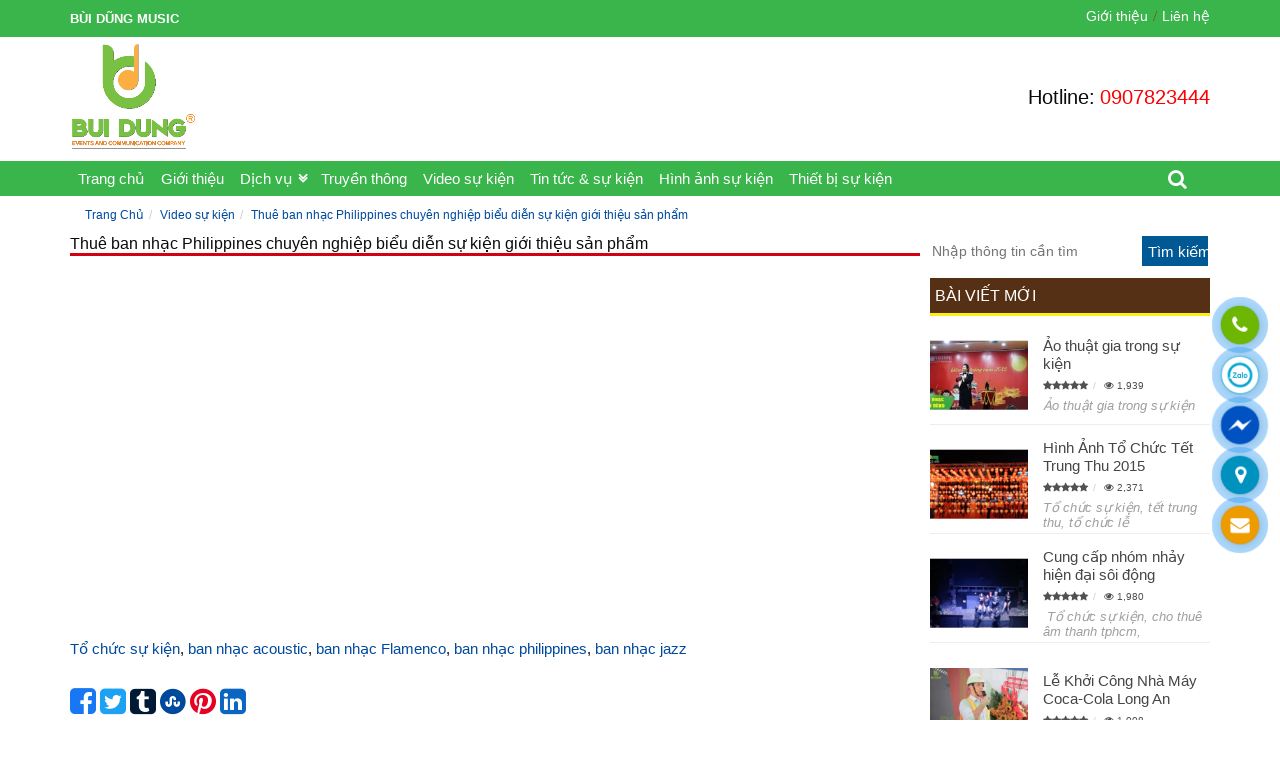

--- FILE ---
content_type: text/html; charset=UTF-8
request_url: https://buidungmusic.com/thue-ban-nhac-philippines-chuyen-nghiep-bieu-dien-su-kien-gioi-thieu-san-pham/
body_size: 14478
content:
<!doctype html>
<html lang="vi">
<head itemscope="" itemtype="https://schema.org/WebSite">
  <!-- Required meta tags -->
  <meta charset="utf-8">
  <link rel="alternate" href="https://buidungmusic.com/thue-ban-nhac-philippines-chuyen-nghiep-bieu-dien-su-kien-gioi-thieu-san-pham/" hreflang="vi-VN"/>
  <link rel="alternate" href="https://buidungmusic.com/thue-ban-nhac-philippines-chuyen-nghiep-bieu-dien-su-kien-gioi-thieu-san-pham/" hreflang="x-default" />
  <meta name="viewport" content="width=device-width, initial-scale=1, shrink-to-fit=no">
    <title>Thuê ban nhạc Philippines chuyên nghiệp biểu diễn sự kiện giới thiệu sản phẩm - Bùi Dũng Music</title>
      <!-- Bootstrap CSS -->
  <link rel="icon" type="image/png" href="https://buidungmusic.com/wp-content/uploads/2023/01/bui-dung-music-logo-cong-ty-to-chuc-su-kien-bui-dung.png">
  <link rel="apple-touch-icon" href="https://buidungmusic.com/wp-content/uploads/2023/01/bui-dung-music-logo-cong-ty-to-chuc-su-kien-bui-dung.png">
  <link rel="stylesheet" href="https://buidungmusic.com/wp-content/themes/buidungmusic/css/font-awesome.css" crossorigin>
  <link rel="stylesheet" href="https://buidungmusic.com/wp-content/themes/buidungmusic/css/bootstrap.min.css" crossorigin>
  <link rel="stylesheet" href="https://buidungmusic.com/wp-content/themes/buidungmusic/css/css-default.css" crossorigin>
  <link rel="stylesheet" href="https://buidungmusic.com/wp-content/themes/buidungmusic/css/thanhvu.css" crossorigin>
  <link rel="stylesheet" href="https://buidungmusic.com/wp-content/themes/buidungmusic/menu/multi_menu.css" crossorigin>
  <meta name='robots' content='index, follow, max-image-preview:large, max-snippet:-1, max-video-preview:-1' />
	<style>img:is([sizes="auto" i], [sizes^="auto," i]) { contain-intrinsic-size: 3000px 1500px }</style>
	
	<!-- This site is optimized with the Yoast SEO plugin v25.0 - https://yoast.com/wordpress/plugins/seo/ -->
	<link rel="canonical" href="https://buidungmusic.com/thue-ban-nhac-philippines-chuyen-nghiep-bieu-dien-su-kien-gioi-thieu-san-pham/" />
	<meta property="og:locale" content="vi_VN" />
	<meta property="og:type" content="article" />
	<meta property="og:title" content="Thuê ban nhạc Philippines chuyên nghiệp biểu diễn sự kiện giới thiệu sản phẩm - Bùi Dũng Music" />
	<meta property="og:description" content="﻿ Tổ chức sự kiện, ban nhạc acoustic, ban nhạc Flamenco, ban nhạc philippines, ban nhạc jazz" />
	<meta property="og:url" content="https://buidungmusic.com/thue-ban-nhac-philippines-chuyen-nghiep-bieu-dien-su-kien-gioi-thieu-san-pham/" />
	<meta property="og:site_name" content="Bùi Dũng Music" />
	<meta property="article:published_time" content="2023-01-31T08:01:03+00:00" />
	<meta property="article:modified_time" content="2025-03-18T08:35:10+00:00" />
	<meta property="og:image" content="https://buidungmusic.com/wp-content/uploads/2023/01/bui-dung-music-8-6.png" />
	<meta property="og:image:width" content="884" />
	<meta property="og:image:height" content="489" />
	<meta property="og:image:type" content="image/png" />
	<meta name="author" content="sysadmin" />
	<meta name="twitter:card" content="summary_large_image" />
	<meta name="twitter:label1" content="Written by" />
	<meta name="twitter:data1" content="sysadmin" />
	<meta name="twitter:label2" content="Est. reading time" />
	<meta name="twitter:data2" content="1 minute" />
	<script type="application/ld+json" class="yoast-schema-graph">{"@context":"https://schema.org","@graph":[{"@type":"Article","@id":"https://buidungmusic.com/thue-ban-nhac-philippines-chuyen-nghiep-bieu-dien-su-kien-gioi-thieu-san-pham/#article","isPartOf":{"@id":"https://buidungmusic.com/thue-ban-nhac-philippines-chuyen-nghiep-bieu-dien-su-kien-gioi-thieu-san-pham/"},"author":{"name":"sysadmin","@id":"https://buidungmusic.com/#/schema/person/89f7a3c0182c7b893a5464ff18e5168c"},"headline":"Thuê ban nhạc Philippines chuyên nghiệp biểu diễn sự kiện giới thiệu sản phẩm","datePublished":"2023-01-31T08:01:03+00:00","dateModified":"2025-03-18T08:35:10+00:00","mainEntityOfPage":{"@id":"https://buidungmusic.com/thue-ban-nhac-philippines-chuyen-nghiep-bieu-dien-su-kien-gioi-thieu-san-pham/"},"wordCount":46,"commentCount":0,"publisher":{"@id":"https://buidungmusic.com/#organization"},"image":{"@id":"https://buidungmusic.com/thue-ban-nhac-philippines-chuyen-nghiep-bieu-dien-su-kien-gioi-thieu-san-pham/#primaryimage"},"thumbnailUrl":"https://buidungmusic.com/wp-content/uploads/2023/01/bui-dung-music-8-6.png","articleSection":["Video sự kiện"],"inLanguage":"vi","potentialAction":[{"@type":"CommentAction","name":"Comment","target":["https://buidungmusic.com/thue-ban-nhac-philippines-chuyen-nghiep-bieu-dien-su-kien-gioi-thieu-san-pham/#respond"]}]},{"@type":"WebPage","@id":"https://buidungmusic.com/thue-ban-nhac-philippines-chuyen-nghiep-bieu-dien-su-kien-gioi-thieu-san-pham/","url":"https://buidungmusic.com/thue-ban-nhac-philippines-chuyen-nghiep-bieu-dien-su-kien-gioi-thieu-san-pham/","name":"Thuê ban nhạc Philippines chuyên nghiệp biểu diễn sự kiện giới thiệu sản phẩm - Bùi Dũng Music","isPartOf":{"@id":"https://buidungmusic.com/#website"},"primaryImageOfPage":{"@id":"https://buidungmusic.com/thue-ban-nhac-philippines-chuyen-nghiep-bieu-dien-su-kien-gioi-thieu-san-pham/#primaryimage"},"image":{"@id":"https://buidungmusic.com/thue-ban-nhac-philippines-chuyen-nghiep-bieu-dien-su-kien-gioi-thieu-san-pham/#primaryimage"},"thumbnailUrl":"https://buidungmusic.com/wp-content/uploads/2023/01/bui-dung-music-8-6.png","datePublished":"2023-01-31T08:01:03+00:00","dateModified":"2025-03-18T08:35:10+00:00","breadcrumb":{"@id":"https://buidungmusic.com/thue-ban-nhac-philippines-chuyen-nghiep-bieu-dien-su-kien-gioi-thieu-san-pham/#breadcrumb"},"inLanguage":"vi","potentialAction":[{"@type":"ReadAction","target":["https://buidungmusic.com/thue-ban-nhac-philippines-chuyen-nghiep-bieu-dien-su-kien-gioi-thieu-san-pham/"]}]},{"@type":"ImageObject","inLanguage":"vi","@id":"https://buidungmusic.com/thue-ban-nhac-philippines-chuyen-nghiep-bieu-dien-su-kien-gioi-thieu-san-pham/#primaryimage","url":"https://buidungmusic.com/wp-content/uploads/2023/01/bui-dung-music-8-6.png","contentUrl":"https://buidungmusic.com/wp-content/uploads/2023/01/bui-dung-music-8-6.png","width":884,"height":489},{"@type":"BreadcrumbList","@id":"https://buidungmusic.com/thue-ban-nhac-philippines-chuyen-nghiep-bieu-dien-su-kien-gioi-thieu-san-pham/#breadcrumb","itemListElement":[{"@type":"ListItem","position":1,"name":"Home","item":"https://buidungmusic.com/"},{"@type":"ListItem","position":2,"name":"Thuê ban nhạc Philippines chuyên nghiệp biểu diễn sự kiện giới thiệu sản phẩm"}]},{"@type":"WebSite","@id":"https://buidungmusic.com/#website","url":"https://buidungmusic.com/","name":"Bùi Dũng Music","description":"","publisher":{"@id":"https://buidungmusic.com/#organization"},"potentialAction":[{"@type":"SearchAction","target":{"@type":"EntryPoint","urlTemplate":"https://buidungmusic.com/?s={search_term_string}"},"query-input":{"@type":"PropertyValueSpecification","valueRequired":true,"valueName":"search_term_string"}}],"inLanguage":"vi"},{"@type":"Organization","@id":"https://buidungmusic.com/#organization","name":"Công ty Bùi Dũng Music","alternateName":"Công ty Bùi Dũng Music","url":"https://buidungmusic.com/","logo":{"@type":"ImageObject","inLanguage":"vi","@id":"https://buidungmusic.com/#/schema/logo/image/","url":"https://buidungmusic.com/wp-content/uploads/2023/01/bui-dung-music-logo-cong-ty-to-chuc-su-kien-bui-dung.png","contentUrl":"https://buidungmusic.com/wp-content/uploads/2023/01/bui-dung-music-logo-cong-ty-to-chuc-su-kien-bui-dung.png","width":649,"height":558,"caption":"Công ty Bùi Dũng Music"},"image":{"@id":"https://buidungmusic.com/#/schema/logo/image/"}},{"@type":"Person","@id":"https://buidungmusic.com/#/schema/person/89f7a3c0182c7b893a5464ff18e5168c","name":"sysadmin","image":{"@type":"ImageObject","inLanguage":"vi","@id":"https://buidungmusic.com/#/schema/person/image/","url":"https://secure.gravatar.com/avatar/0a4c7c5b75e353f7023883856873d7f74e6f6f0009ccc114063420c655a7ef9b?s=96&d=mm&r=g","contentUrl":"https://secure.gravatar.com/avatar/0a4c7c5b75e353f7023883856873d7f74e6f6f0009ccc114063420c655a7ef9b?s=96&d=mm&r=g","caption":"sysadmin"},"sameAs":["https://buidungmusic.com"],"url":"https://buidungmusic.com/author/sysadmin/"}]}</script>
	<!-- / Yoast SEO plugin. -->


<link rel='dns-prefetch' href='//www.googletagmanager.com' />
<style id='classic-theme-styles-inline-css' type='text/css'>
/*! This file is auto-generated */
.wp-block-button__link{color:#fff;background-color:#32373c;border-radius:9999px;box-shadow:none;text-decoration:none;padding:calc(.667em + 2px) calc(1.333em + 2px);font-size:1.125em}.wp-block-file__button{background:#32373c;color:#fff;text-decoration:none}
</style>
<style id='pdfemb-pdf-embedder-viewer-style-inline-css' type='text/css'>
.wp-block-pdfemb-pdf-embedder-viewer{max-width:none}

</style>
<link rel='stylesheet' id='contact-form-7-css' href='https://buidungmusic.com/wp-content/plugins/contact-form-7/includes/css/styles.css' type='text/css' media='all' />

<!-- Google tag (gtag.js) snippet added by Site Kit -->
<!-- Google Analytics snippet added by Site Kit -->
<script type="text/javascript" src="https://www.googletagmanager.com/gtag/js" id="google_gtagjs-js" async></script>
<script type="text/javascript" id="google_gtagjs-js-after">
/* <![CDATA[ */
window.dataLayer = window.dataLayer || [];function gtag(){dataLayer.push(arguments);}
gtag("set","linker",{"domains":["buidungmusic.com"]});
gtag("js", new Date());
gtag("set", "developer_id.dZTNiMT", true);
gtag("config", "GT-TNCZKBWN");
 window._googlesitekit = window._googlesitekit || {}; window._googlesitekit.throttledEvents = []; window._googlesitekit.gtagEvent = (name, data) => { var key = JSON.stringify( { name, data } ); if ( !! window._googlesitekit.throttledEvents[ key ] ) { return; } window._googlesitekit.throttledEvents[ key ] = true; setTimeout( () => { delete window._googlesitekit.throttledEvents[ key ]; }, 5 ); gtag( "event", name, { ...data, event_source: "site-kit" } ); }; 
/* ]]> */
</script>
<meta name="generator" content="Redux 4.5.7" /><meta name="generator" content="Site Kit by Google 1.165.0" /><style>
/*.more_text{overflow: hidden;position: relative;}.tooglereadmore{height:800px;}
.readmore_postcontent:before{display: block;content: "";height: 50px;position: absolute;top: -40px;width: 100%;left: 0;background: rgba(255,255,255,.6);background: linear-gradient(180deg,rgba(255,255,255,0),rgba(255,255,255,.33) 33%,rgba(255,255,255,.8) 83%,#fff);}
.readmore_postcontent{text-align: center;cursor: pointer;position: absolute;z-index: 9999;bottom: 0;width: 100%;background: #fff;}
.readmore_postcontent:before{z-index:-1;height: 90px;margin-top: -45px;content: "";background: -moz-linear-gradient(top, rgba(255,255,255,0) 0%, rgba(255,255,255,1) 100%);background: -webkit-linear-gradient(top, rgba(255,255,255,0) 0%,rgba(255,255,255,1) 100%);
background: linear-gradient(to bottom, rgba(255,255,255,0) 0%,rgba(255,255,255,1) 100%);filter: progid:DXImageTransform.Microsoft.gradient( startColorstr='#ffffff00', endColorstr='#ffffff',GradientType=0 );display: block;}.readmore_postcontent a{color: #417e4d;border: 1px solid;text-align: center;align-items: center;margin: 0 auto;border-radius: 5px;display: block;width: 15%;padding: 5px;}.readmore_postcontent a:after {content: '';width: 0;right: 0;border-top: 6px solid #417e4d;border-left: 6px solid transparent;border-right: 6px solid transparent;display: inline-block;vertical-align: middle;margin: -2px 0 0 5px;}*/
</style>
<script type="application/ld+json">
{
  "@context" : "https://schema.org",
  "@type" : "Person",
  "name" : "VŨ NGUYỄN",
  "jobTitle": "Head of Information Technology Department",
  "birthDate": "1985.06.05",
  "email": "mailto:seowebsitetv@gmail.com",
  "gender": "male",
  "telephone": "+84937353661",
  "image": "https://luachonnhanh.com/wp-content/uploads/2020/08/vu-nguyen.jpg",
  "worksFor": "Bùi Dũng Music",
  "url" : "https://buidungmusic.com/",
  "sameAs" : [
    "https://www.facebook.com/vunguyenvn56",
    "https://www.instagram.com/vugeminorum/",
    "https://twitter.com/vunguyenvn",
    "https://www.linkedin.com/in/thanhvu1985/",
	"https://www.youtube.com/c/VuThanh/about?ucbcb=1",
	"https://vunguyenseo.tumblr.com/",
	"https://www.pinterest.com/vunguyenvn/",
	"https://myspace.com/vunguyenvn",
	"https://luachonnhanh.com"
  ],
  "AlumniOf": ["Trường THPT Lê Thánh Tôn", "STU University", "NIIT Edufirst", "CTIM", "Nhất Nghệ", "VUS"],
  "address": {
    "@type": "PostalAddress",
	"addressLocality": "Quận 7",
	"addressRegion": "Thành Phố Hồ Chí Minh",
	"addressCountry": "VN"
  }
}
</script>
	  <meta name="google-site-verification" content="5fNLzZB0CybT-824aX8ey4KSayXAO99HFOieSKtt3w8" />
<!-- Google tag (gtag.js) -->
<script async src="https://www.googletagmanager.com/gtag/js?id=AW-11171787462"></script>
<script>
  window.dataLayer = window.dataLayer || [];
  function gtag(){dataLayer.push(arguments);}
  gtag('js', new Date());

  gtag('config', 'AW-11171787462');
</script>
<!-- Google tag (gtag.js) --> <script async src="https://www.googletagmanager.com/gtag/js?id=G-J9G70FZFVX"></script> <script> window.dataLayer = window.dataLayer || []; function gtag(){dataLayer.push(arguments);} gtag('js', new Date()); gtag('config', 'G-J9G70FZFVX'); </script></head>
<body itemscope itemtype="https://schema.org/WebPage">
	<header class="header_m" itemscope="" itemtype="https://schema.org/WPHeader">
	<section class="container-fluid headtop">
		<div class="container paddnone topall">
			<div class="topleft">
				<div class="h1site">Bùi Dũng Music</div>			</div>
			<div class="topright">
				<ul id="menu-menu-top-right" class="menutprig"><li id="menu-item-127" class="menu-item menu-item-type-post_type menu-item-object-page menu-item-127"><a href="https://buidungmusic.com/gioi-thieu/">Giới thiệu</a></li>
<li id="menu-item-126" class="menu-item menu-item-type-post_type menu-item-object-page menu-item-126"><a href="https://buidungmusic.com/lien-he/">Liên hệ</a></li>
</ul>			</div>
		</div>
	</section>
	<section class="container-fluid headbt">
		<div class="container heapart1">
			<div class="logosite">
				<div class="thumblg">
					<div class="thumblg_in">
						<a href="https://buidungmusic.com" title="Bùi Dũng Music" itemprop="url"><img class="img-responsive" src="https://buidungmusic.com/wp-content/uploads/2023/01/bui-dung-music-logo-cong-ty-to-chuc-su-kien-bui-dung.png" width="127w" height="109w" alt="Bùi Dũng Music" title="Bùi Dũng Music" itemprop="image"/></a>
					</div>
				</div>
			</div><!--logo-->
			<div class="frmseach">
			
			</div>
			<div class="hotline">
				<span>Hotline:</span>
				<a href="tel:0907823444" title="0907823444" itemprop="url">0907823444</a>
			</div>
		</div>
		<div class="container-fluid heapart2">
			<div class="container paddnone">
				<div class="headmn">
					<nav id="cssmenu">
						<!--<div class="logo"><a href="#html">Cường Thịnh Group</a></div>-->
						<div id="head-mobile">MENU</div>
						<div class="buttonmenu"></div>
						<ul id="menu-menu-chinh" class="menu-main"><li id="menu-item-104" class="menu-item menu-item-type-custom menu-item-object-custom menu-item-home menu-item-104"><a href="https://buidungmusic.com/">Trang chủ</a></li>
<li id="menu-item-2944" class="menu-item menu-item-type-post_type menu-item-object-page menu-item-2944"><a href="https://buidungmusic.com/gioi-thieu/">Giới thiệu</a></li>
<li id="menu-item-688" class="menu-item menu-item-type-taxonomy menu-item-object-category menu-item-has-children menu-item-688"><a href="https://buidungmusic.com/dich-vu/">Dịch vụ</a>
<ul class="sub-menu">
	<li id="menu-item-112" class="menu-item menu-item-type-taxonomy menu-item-object-category menu-item-112"><a href="https://buidungmusic.com/to-chuc-su-kien/">Tổ chức sự kiện</a></li>
	<li id="menu-item-105" class="menu-item menu-item-type-taxonomy menu-item-object-category menu-item-105"><a href="https://buidungmusic.com/cho-thue-ban-nhac/">Cho thuê ban nhạc</a></li>
	<li id="menu-item-8599" class="menu-item menu-item-type-taxonomy menu-item-object-category menu-item-8599"><a href="https://buidungmusic.com/cho-thue-nhom-mua/">Cho thuê nhóm múa</a></li>
	<li id="menu-item-106" class="menu-item menu-item-type-taxonomy menu-item-object-category menu-item-106"><a href="https://buidungmusic.com/cho-thue-nhan-su-su-kien/">Cho thuê nhân sự sự kiện</a></li>
	<li id="menu-item-728" class="menu-item menu-item-type-taxonomy menu-item-object-category menu-item-728"><a href="https://buidungmusic.com/cho-thue-nhom-nhay/">Cho thuê nhóm nhảy</a></li>
	<li id="menu-item-107" class="menu-item menu-item-type-taxonomy menu-item-object-category menu-item-107"><a href="https://buidungmusic.com/cho-thue-thiet-bi-su-kien/">Cho thuê thiết bị sự kiện</a></li>
	<li id="menu-item-108" class="menu-item menu-item-type-taxonomy menu-item-object-category menu-item-108"><a href="https://buidungmusic.com/dao-tao/">Đào tạo</a></li>
</ul>
</li>
<li id="menu-item-729" class="menu-item menu-item-type-taxonomy menu-item-object-category menu-item-729"><a href="https://buidungmusic.com/truyen-thong/">Truyền thông</a></li>
<li id="menu-item-569" class="menu-item menu-item-type-taxonomy menu-item-object-category current-post-ancestor current-menu-parent current-post-parent menu-item-569"><a href="https://buidungmusic.com/video-su-kien/">Video sự kiện</a></li>
<li id="menu-item-111" class="menu-item menu-item-type-taxonomy menu-item-object-category menu-item-111"><a href="https://buidungmusic.com/tin-tuc-su-kien/">Tin tức &amp; sự kiện</a></li>
<li id="menu-item-8058" class="menu-item menu-item-type-post_type menu-item-object-page menu-item-8058"><a href="https://buidungmusic.com/hinh-anh-su-kien/">Hình ảnh sự kiện</a></li>
<li id="menu-item-8898" class="menu-item menu-item-type-taxonomy menu-item-object-category menu-item-8898"><a href="https://buidungmusic.com/thiet-bi-su-kien/">Thiết bị sự kiện</a></li>
</ul>                    
						<div class="toggle-search">
							<span class="fa fa-search"></span>
						</div>
						<div class="mobile-search">
                        <div class="head-search" itemscope="" itemtype="https://schema.org/WebSite">
                            <link itemprop="url" href="https://buidungmusic.com/thue-ban-nhac-philippines-chuyen-nghiep-bieu-dien-su-kien-gioi-thieu-san-pham/"/>
                            <meta itemprop="name" content="Bùi Dũng Music"/>
                            <form class="frm-header" action="https://buidungmusic.com/" itemprop="potentialAction" itemscope="" itemtype="https://schema.org/SearchAction" enctype="multipart/form-data" method="get">
                                <meta itemprop="name" content="Thuê ban nhạc Philippines chuyên nghiệp biểu diễn sự kiện giới thiệu sản phẩm"/>
                                <meta itemprop="target" content="https://buidungmusic.com/thue-ban-nhac-philippines-chuyen-nghiep-bieu-dien-su-kien-gioi-thieu-san-pham/?s={s}"/>
                                <input class="inp-text" type="text" name="s" itemprop="query-input" placeholder="Nhập thông tin cần tìm"/>
                                                                <input type="submit" name="timkiem" class="sbtk" aria-label="search" value="Tìm kiếm"/>
                            </form>
                        </div>
                    </div>
					</nav>
				</div>
			</div>
		</div>
	</section>
</header><main class="main_m">
	<section class="container-fluid">
        <div class="container padnone breads">
            <ol itemscope itemtype="https://schema.org/BreadcrumbList" id="nav_crumbs" class="" ><li itemprop="itemListElement" itemscope itemtype="https://schema.org/ListItem"><a itemtype="https://schema.org/Thing" itemprop="item" title="Trang Chủ" href="https://buidungmusic.com"><span itemprop="name">Trang Chủ</span></a><!--<span><i class="fa fa-caret-right" aria-hidden="true"></i></span>--><meta itemprop="position" content="1" /></li><li itemprop="itemListElement" itemscope itemtype="https://schema.org/ListItem"><a itemtype="https://schema.org/Thing" itemprop="item" href="https://buidungmusic.com/video-su-kien/" title="Video sự kiện"><span itemprop="name">Video sự kiện</span></a><meta itemprop="position" content="2" /></li><li itemprop="itemListElement" itemscope itemtype="https://schema.org/ListItem"><!--<span><i class="fa fa-caret-right" aria-hidden="true"></i></span>--><a itemtype="https://schema.org/Thing" itemprop="item" title="Thuê ban nhạc Philippines chuyên nghiệp biểu diễn sự kiện giới thiệu sản phẩm" href="https://buidungmusic.com/thue-ban-nhac-philippines-chuyen-nghiep-bieu-dien-su-kien-gioi-thieu-san-pham/"><span itemprop="name">Thuê ban nhạc Philippines chuyên nghiệp biểu diễn sự kiện giới thiệu sản phẩm</span></a><meta itemprop="position" content="3" /></li></ol>        </div>
    </section>
	<section class="container-fluid catsingpag">
		<article class="container paddnone casipa">
			<div class="columnleft">
				<div class="sipa_td">
					<h1 class="h1sipa">Thuê ban nhạc Philippines chuyên nghiệp biểu diễn sự kiện giới thiệu sản phẩm</h1>
				</div>
				<div class="content tag_h">
					<p style="text-align: center;"><iframe title="YouTube video player" src="https://www.youtube.com/embed/V6j5tq2T4Lk?si=zt2Lc4kJkd_B22e1" width="650" height="350" frameborder="0" allowfullscreen="allowfullscreen">﻿</iframe></p>
<p><a href="https://buidungmusic.com/to-chuc-su-kien/">Tổ chức sự kiện</a>, <a href="https://buidungmusic.com/cho-thue-ban-nhac-acoustic/">ban nhạc acoustic</a>, <a href="https://buidungmusic.com/cho-thue-ban-nhac-flamenco/">ban nhạc Flamenco</a>, <a href="https://buidungmusic.com/cho-thue-ban-nhac-philippines/">ban nhạc philippines</a>, <a href="https://buidungmusic.com/cho-thue-ban-nhac-jazz/">ban nhạc jazz</a></p>
				</div>
				<div class="share-mxh">
                    <!-- Facebook Share Button -->
                    <a title="Share Thuê ban nhạc Philippines chuyên nghiệp biểu diễn sự kiện giới thiệu sản phẩm on Facebook" itemprop="url" rel="nofollow noopener" target="_blank" href="https://www.facebook.com/sharer/sharer.php?u=https://buidungmusic.com/thue-ban-nhac-philippines-chuyen-nghiep-bieu-dien-su-kien-gioi-thieu-san-pham/"><i class="fa fa-facebook-square" aria-hidden="true"></i></a>
                    <!-- Twitter Share Button -->
                    <a title="Share Thuê ban nhạc Philippines chuyên nghiệp biểu diễn sự kiện giới thiệu sản phẩm on Twitter" itemprop="url" rel="nofollow noopener" target="_blank" href="https://twitter.com/intent/tweet?text=﻿ Tổ chức sự kiện, ban nhạc acoustic, ban nhạc Flamenco, ban nhạc philippines, ban nhạc jazzThuê ban nhạc Philippines chuyên nghiệp biểu diễn sự kiện giới thiệu sản phẩm  &url=https://buidungmusic.com/thue-ban-nhac-philippines-chuyen-nghiep-bieu-dien-su-kien-gioi-thieu-san-pham/&via=hubeauty"><i class="fa fa-twitter-square" aria-hidden="true"></i></a>
                    <a title="Share Thuê ban nhạc Philippines chuyên nghiệp biểu diễn sự kiện giới thiệu sản phẩm on Tumblr" itemprop="url" rel="nofollow noopener" target="_blank"  href="https://www.tumblr.com/share/link?url=https://buidungmusic.com/thue-ban-nhac-philippines-chuyen-nghiep-bieu-dien-su-kien-gioi-thieu-san-pham/&amp;title=Thuê ban nhạc Philippines chuyên nghiệp biểu diễn sự kiện giới thiệu sản phẩm"><i class="fa fa-tumblr-square" aria-hidden="true"></i></a>
                    <!-- Stumbleupon Share Button -->
                    <a title="Share Thuê ban nhạc Philippines chuyên nghiệp biểu diễn sự kiện giới thiệu sản phẩm on Stumbleupon" itemprop="url" rel="nofollow noopener" target="_blank" href="https://www.stumbleupon.com/submit?url=https://buidungmusic.com/thue-ban-nhac-philippines-chuyen-nghiep-bieu-dien-su-kien-gioi-thieu-san-pham/&title=Thuê ban nhạc Philippines chuyên nghiệp biểu diễn sự kiện giới thiệu sản phẩm"><i class="fa fa-stumbleupon-circle" aria-hidden="true"></i></a>
                    <!-- Pinterest Share Button -->
                    <a title="Share Thuê ban nhạc Philippines chuyên nghiệp biểu diễn sự kiện giới thiệu sản phẩm on Pinterest" itemprop="url" rel="nofollow noopener" target="_blank" href="https://pinterest.com/pin/create/button/?url=https://buidungmusic.com/thue-ban-nhac-philippines-chuyen-nghiep-bieu-dien-su-kien-gioi-thieu-san-pham/&description=﻿ Tổ chức sự kiện, ban nhạc acoustic, ban nhạc Flamenco, ban nhạc philippines, ban nhạc jazz&media=https://buidungmusic.com/wp-content/uploads/2023/01/bui-dung-music-8-6.png"><i class="fa fa-pinterest" aria-hidden="true"></i></a>
                    <!-- LinkedIn Share Button -->
                    <a title="Share Thuê ban nhạc Philippines chuyên nghiệp biểu diễn sự kiện giới thiệu sản phẩm on Linkedin" itemprop="url" rel="nofollow noopener" target="_blank" href="https://www.linkedin.com/shareArticle?mini=true&url=https://buidungmusic.com/thue-ban-nhac-philippines-chuyen-nghiep-bieu-dien-su-kien-gioi-thieu-san-pham/&title=Thuê ban nhạc Philippines chuyên nghiệp biểu diễn sự kiện giới thiệu sản phẩm&source=https://buidungmusic.com/thue-ban-nhac-philippines-chuyen-nghiep-bieu-dien-su-kien-gioi-thieu-san-pham/"><i class="fa fa-linkedin-square" aria-hidden="true"></i></a>
                </div>
                <nav class="nav-detail"><ul class="pager_pre_next"><li class="previous"><span aria-hidden="true"></span><a href="https://buidungmusic.com/chi-la-giac-mo-nhom-nhac-baby-girls/" title="Chỉ là giấc mơ – Nhóm nhạc Baby Girls" itemprop="url">Chỉ là giấc mơ – Nhóm nhạc Baby Girls</a></li><li class="next"><a href="https://buidungmusic.com/ve-dau-mai-toc-nguoi-thuong-ca-si-bolero-khanh-hoang/" title="Về đâu mái tóc người thương – ca sĩ Bolero Khánh Hoàng" itemprop="url">Về đâu mái tóc người thương – ca sĩ Bolero Khánh Hoàng</a><span aria-hidden="true"></span></li></ul></nav>
								                    <div class="blogrelate">
                        <div class="bl-titrelate">
                            <h3 class="hrelate">Bài viết liên quan</h3>
                        </div>
                        <div class="relatecont">
                            <ul class="realtecate">
                                                                <li class="item-tax">
                                    <div class="thumb-taxlis">
                                        <div class="thumb-intaxlis">
                                            <a href="https://buidungmusic.com/cho-thue-nhom-nhay-dance-sport/" title="Cho thuê nhóm nhảy dance sport" itemprop="url">
                                                <img class="ntv img-responsive" src="https://buidungmusic.com/wp-content/uploads/2023/12/bui-dung-music-Cho-thue-nhom-nhay-dance-sport-203x125.webp" srcset="" sizes="(max-width: 246px) 100vw, 246px" title="Cho thuê nhóm nhảy dance sport" width="203w" height="125w" alt="" itemprop="image"/>                                            </a>
                                        </div>
                                    </div>
                                    <div class="info-lsnew">
                                        <h2 class="h3lsnew"><a href="https://buidungmusic.com/cho-thue-nhom-nhay-dance-sport/" title="Cho thuê nhóm nhảy dance sport" itemprop="url">Cho thuê nhóm nhảy dance sport</a></h2>
                                        <ol class="pro-person"><li><div class="color_star"><i class="fa fa-star" aria-hidden="true"></i><i class="fa fa-star" aria-hidden="true"></i><i class="fa fa-star" aria-hidden="true"></i><i class="fa fa-star" aria-hidden="true"></i><i class="fa fa-star" aria-hidden="true"></i></div></li><li><i class="fa fa-eye"></i> 2,132</li></ol>
                                        <h3 class="h4lsnew disnone"> ...</h3>
                                    </div>
                                </li>
                                                                <li class="item-tax">
                                    <div class="thumb-taxlis">
                                        <div class="thumb-intaxlis">
                                            <a href="https://buidungmusic.com/tiet-muc-mua-cua-nhom-nhay-thieu-nhi/" title="Tiết mục múa của Nhóm nhảy thiếu nhi" itemprop="url">
                                                <img class="ntv img-responsive" src="https://buidungmusic.com/wp-content/uploads/2023/01/bui-dung-music-6-2-203x125.png" srcset="" sizes="(max-width: 907px) 100vw, 907px" title="Tiết mục múa của Nhóm nhảy thiếu nhi" width="203w" height="125w" alt="" itemprop="image"/>                                            </a>
                                        </div>
                                    </div>
                                    <div class="info-lsnew">
                                        <h2 class="h3lsnew"><a href="https://buidungmusic.com/tiet-muc-mua-cua-nhom-nhay-thieu-nhi/" title="Tiết mục múa của Nhóm nhảy thiếu nhi" itemprop="url">Tiết mục múa của Nhóm nhảy thiếu nhi</a></h2>
                                        <ol class="pro-person"><li><div class="color_star"><i class="fa fa-star" aria-hidden="true"></i><i class="fa fa-star" aria-hidden="true"></i><i class="fa fa-star" aria-hidden="true"></i><i class="fa fa-star" aria-hidden="true"></i><i class="fa fa-star" aria-hidden="true"></i></div></li><li><i class="fa fa-eye"></i> 1,992</li></ol>
                                        <h3 class="h4lsnew disnone"> ...</h3>
                                    </div>
                                </li>
                                                                <li class="item-tax">
                                    <div class="thumb-taxlis">
                                        <div class="thumb-intaxlis">
                                            <a href="https://buidungmusic.com/ban-nhac-philippin-bieu-dien-tai-ha-noi/" title="Ban nhạc Philippin biểu diễn" itemprop="url">
                                                <img class="ntv img-responsive" src="https://buidungmusic.com/wp-content/uploads/2023/12/bui-dung-music-ban-nhac-philippin-bieu-dien-tai-Ha-Noi-203x125.jpeg" srcset="" sizes="(max-width: 480px) 100vw, 480px" title="Ban nhạc Philippin biểu diễn" width="203w" height="125w" alt="" itemprop="image"/>                                            </a>
                                        </div>
                                    </div>
                                    <div class="info-lsnew">
                                        <h2 class="h3lsnew"><a href="https://buidungmusic.com/ban-nhac-philippin-bieu-dien-tai-ha-noi/" title="Ban nhạc Philippin biểu diễn" itemprop="url">Ban nhạc Philippin biểu diễn</a></h2>
                                        <ol class="pro-person"><li><div class="color_star"><i class="fa fa-star" aria-hidden="true"></i><i class="fa fa-star" aria-hidden="true"></i><i class="fa fa-star" aria-hidden="true"></i><i class="fa fa-star" aria-hidden="true"></i><i class="fa fa-star" aria-hidden="true"></i></div></li><li><i class="fa fa-eye"></i> 2,198</li></ol>
                                        <h3 class="h4lsnew disnone">Ban nhạc Philippin biểu diễn tại Hà Nội ...</h3>
                                    </div>
                                </li>
                                                                <li class="item-tax">
                                    <div class="thumb-taxlis">
                                        <div class="thumb-intaxlis">
                                            <a href="https://buidungmusic.com/ca-si-bieu-dien-tai-nha-hang-con-ga-trong/" title="Ca sĩ biểu diễn tại nhà hàng Con Gà Trống" itemprop="url">
                                                <img class="ntv img-responsive" src="https://buidungmusic.com/wp-content/uploads/2023/01/bui-dung-music-20-203x125.png" srcset="" sizes="(max-width: 923px) 100vw, 923px" title="Ca sĩ biểu diễn tại nhà hàng Con Gà Trống" width="203w" height="125w" alt="" itemprop="image"/>                                            </a>
                                        </div>
                                    </div>
                                    <div class="info-lsnew">
                                        <h2 class="h3lsnew"><a href="https://buidungmusic.com/ca-si-bieu-dien-tai-nha-hang-con-ga-trong/" title="Ca sĩ biểu diễn tại nhà hàng Con Gà Trống" itemprop="url">Ca sĩ biểu diễn tại nhà hàng Con Gà Trống</a></h2>
                                        <ol class="pro-person"><li><div class="color_star"><i class="fa fa-star" aria-hidden="true"></i><i class="fa fa-star" aria-hidden="true"></i><i class="fa fa-star" aria-hidden="true"></i><i class="fa fa-star" aria-hidden="true"></i><i class="fa fa-star" aria-hidden="true"></i></div></li><li><i class="fa fa-eye"></i> 2,288</li></ol>
                                        <h3 class="h4lsnew disnone">Âm thanh ánh sáng, cho thuê ca sĩ, cho thuê ban nhạc, cho thuê sân ...</h3>
                                    </div>
                                </li>
                                                                <li class="item-tax">
                                    <div class="thumb-taxlis">
                                        <div class="thumb-intaxlis">
                                            <a href="https://buidungmusic.com/ban-nhac-hoa-tau-co-dien-nha-hang-becamex/" title="Ban nhạc hòa tấu cổ điển – Nhà Hàng Becamex" itemprop="url">
                                                <img class="ntv img-responsive" src="https://buidungmusic.com/wp-content/uploads/2023/01/bui-dung-music-Screen-Shot-2025-03-12-at-16.23.22-203x125.png" srcset="" sizes="(max-width: 945px) 100vw, 945px" title="Ban nhạc hòa tấu cổ điển – Nhà Hàng Becamex" width="203w" height="125w" alt="" itemprop="image"/>                                            </a>
                                        </div>
                                    </div>
                                    <div class="info-lsnew">
                                        <h2 class="h3lsnew"><a href="https://buidungmusic.com/ban-nhac-hoa-tau-co-dien-nha-hang-becamex/" title="Ban nhạc hòa tấu cổ điển – Nhà Hàng Becamex" itemprop="url">Ban nhạc hòa tấu cổ điển – Nhà Hàng Becamex</a></h2>
                                        <ol class="pro-person"><li><div class="color_star"><i class="fa fa-star" aria-hidden="true"></i><i class="fa fa-star" aria-hidden="true"></i><i class="fa fa-star" aria-hidden="true"></i><i class="fa fa-star" aria-hidden="true"></i><i class="fa fa-star" aria-hidden="true"></i></div></li><li><i class="fa fa-eye"></i> 2,425</li></ol>
                                        <h3 class="h4lsnew disnone">Thuê ban nhạc ...</h3>
                                    </div>
                                </li>
                                                                <li class="item-tax">
                                    <div class="thumb-taxlis">
                                        <div class="thumb-intaxlis">
                                            <a href="https://buidungmusic.com/hinh-anh-cac-tro-choi-dan-gian-trong-to-chuc-le-hoi/" title="Clip các trò chơi dân  gian trong tổ chức lễ hội" itemprop="url">
                                                <img class="ntv img-responsive" src="https://buidungmusic.com/wp-content/uploads/2023/01/bui-dung-music-2-14-203x125.png" srcset="" sizes="(max-width: 931px) 100vw, 931px" title="Clip các trò chơi dân  gian trong tổ chức lễ hội" width="203w" height="125w" alt="" itemprop="image"/>                                            </a>
                                        </div>
                                    </div>
                                    <div class="info-lsnew">
                                        <h2 class="h3lsnew"><a href="https://buidungmusic.com/hinh-anh-cac-tro-choi-dan-gian-trong-to-chuc-le-hoi/" title="Clip các trò chơi dân  gian trong tổ chức lễ hội" itemprop="url">Clip các trò chơi dân  gian trong tổ chức lễ hội</a></h2>
                                        <ol class="pro-person"><li><div class="color_star"><i class="fa fa-star" aria-hidden="true"></i><i class="fa fa-star" aria-hidden="true"></i><i class="fa fa-star" aria-hidden="true"></i><i class="fa fa-star" aria-hidden="true"></i><i class="fa fa-star" aria-hidden="true"></i></div></li><li><i class="fa fa-eye"></i> 1,976</li></ol>
                                        <h3 class="h4lsnew disnone">﻿ Tổ chức sự kiện, tổ chức lễ hội cộng động, tổ chức lễ khởi ...</h3>
                                    </div>
                                </li>
                                                                <li class="item-tax">
                                    <div class="thumb-taxlis">
                                        <div class="thumb-intaxlis">
                                            <a href="https://buidungmusic.com/cho-thue-ban-nhac-tam-tau-don-khach-26-03-2016/" title="Cho thuê ban nhạc tam tấu đón khách – 26/03/2016" itemprop="url">
                                                <img class="ntv img-responsive" src="https://buidungmusic.com/wp-content/uploads/2023/01/bui-dung-music-10-6-203x125.png" srcset="https://buidungmusic.com/wp-content/uploads/2023/01/bui-dung-music-10-6-203x125.png 203w, https://buidungmusic.com/wp-content/uploads/2023/01/bui-dung-music-10-6-768x472.png 768w, https://buidungmusic.com/wp-content/uploads/2023/01/bui-dung-music-10-6.png 888w" sizes="(max-width: 888px) 100vw, 888px" title="Cho thuê ban nhạc tam tấu đón khách – 26/03/2016" width="203w" height="125w" alt="" itemprop="image"/>                                            </a>
                                        </div>
                                    </div>
                                    <div class="info-lsnew">
                                        <h2 class="h3lsnew"><a href="https://buidungmusic.com/cho-thue-ban-nhac-tam-tau-don-khach-26-03-2016/" title="Cho thuê ban nhạc tam tấu đón khách – 26/03/2016" itemprop="url">Cho thuê ban nhạc tam tấu đón khách – 26/03/2016</a></h2>
                                        <ol class="pro-person"><li><div class="color_star"><i class="fa fa-star" aria-hidden="true"></i><i class="fa fa-star" aria-hidden="true"></i><i class="fa fa-star" aria-hidden="true"></i><i class="fa fa-star" aria-hidden="true"></i><i class="fa fa-star" aria-hidden="true"></i></div></li><li><i class="fa fa-eye"></i> 1,920</li></ol>
                                        <h3 class="h4lsnew disnone">﻿ Am thanh anh sang, cho thue ban nhac, ban nhạc dân tộc, ban nhạc ...</h3>
                                    </div>
                                </li>
                                                                <li class="item-tax">
                                    <div class="thumb-taxlis">
                                        <div class="thumb-intaxlis">
                                            <a href="https://buidungmusic.com/cho-thue-nhac-cong-piano/" title="Cho thuê nhạc công Piano" itemprop="url">
                                                <img class="ntv img-responsive" src="https://buidungmusic.com/wp-content/uploads/2023/12/bui-dung-music-Cho-thue-nhac-cong-Piano-203x125.webp" srcset="" sizes="(max-width: 246px) 100vw, 246px" title="Cho thuê nhạc công Piano" width="203w" height="125w" alt="" itemprop="image"/>                                            </a>
                                        </div>
                                    </div>
                                    <div class="info-lsnew">
                                        <h2 class="h3lsnew"><a href="https://buidungmusic.com/cho-thue-nhac-cong-piano/" title="Cho thuê nhạc công Piano" itemprop="url">Cho thuê nhạc công Piano</a></h2>
                                        <ol class="pro-person"><li><div class="color_star"><i class="fa fa-star" aria-hidden="true"></i><i class="fa fa-star" aria-hidden="true"></i><i class="fa fa-star" aria-hidden="true"></i><i class="fa fa-star" aria-hidden="true"></i><i class="fa fa-star" aria-hidden="true"></i></div></li><li><i class="fa fa-eye"></i> 1,891</li></ol>
                                        <h3 class="h4lsnew disnone">Cho thuê nhạc công Piano chuyên nghiệp Âm nhạc Piano luôn mang đến sự sang ...</h3>
                                    </div>
                                </li>
                                                            </ul>
                        </div>
                    </div>
                    			</div>
						<aside class="sidebar">
				<div class="search_sptv">
					<form class="frm-header" action="https://buidungmusic.com/" enctype="multipart/form-data" method="get">
						<input class="inp-text" type="text" name="s" placeholder="Nhập thông tin cần tìm"/>
						<input type="submit" name="timkiem" class="sbtk" aria-label="search" value="Tìm kiếm"/>
					</form>
				</div>
								<div class="bl-sidebar">
					<div class="sidetit">
						<h3>Bài viết mới</h3>
					</div>
					<div class="sidecont">
						<ol class="ollist">
														<li class="item-ol">
								<div class="thumb-ol">
									<div class="thumb-inol">
										<a href="https://buidungmusic.com/ao-thuat-gia-trong-su-kien/" title="Ảo thuật gia trong sự kiện" itemprop="url">
											<img class="ntv img-responsive" src="https://buidungmusic.com/wp-content/uploads/2023/12/bui-dung-music-Ao-thuat-gia-trong-su-kien-140x98.webp" srcset="" sizes="(max-width: 246px) 100vw, 246px" title="Ảo thuật gia trong sự kiện" width="140w" height="98w" alt="" itemprop="image"/>										</a>
									</div>
								</div>
								<div class="inf-news">
									<h4 class="h3titnews"><a href="https://buidungmusic.com/ao-thuat-gia-trong-su-kien/" title="Ảo thuật gia trong sự kiện" itemprop="url">Ảo thuật gia trong sự kiện</a></h4>
									<ol class="pro-person"><li><div class="color_star"><i class="fa fa-star" aria-hidden="true"></i><i class="fa fa-star" aria-hidden="true"></i><i class="fa fa-star" aria-hidden="true"></i><i class="fa fa-star" aria-hidden="true"></i><i class="fa fa-star" aria-hidden="true"></i></div></li><li><i class="fa fa-eye"></i> 1,939</li></ol>
									<h5 class="h4titnews">Ảo thuật gia trong sự kiện</h5>
								</div>
							</li>
														<li class="item-ol">
								<div class="thumb-ol">
									<div class="thumb-inol">
										<a href="https://buidungmusic.com/hinh-anh-to-chuc-tet-trung-thu-2015/" title="Hình Ảnh Tổ Chức Tết Trung Thu 2015" itemprop="url">
											<img class="ntv img-responsive" src="https://buidungmusic.com/wp-content/uploads/2023/01/bui-dung-music-1-3-140x98.png" srcset="" sizes="(max-width: 868px) 100vw, 868px" title="Hình Ảnh Tổ Chức Tết Trung Thu 2015" width="140w" height="98w" alt="" itemprop="image"/>										</a>
									</div>
								</div>
								<div class="inf-news">
									<h4 class="h3titnews"><a href="https://buidungmusic.com/hinh-anh-to-chuc-tet-trung-thu-2015/" title="Hình Ảnh Tổ Chức Tết Trung Thu 2015" itemprop="url">Hình Ảnh Tổ Chức Tết Trung Thu 2015</a></h4>
									<ol class="pro-person"><li><div class="color_star"><i class="fa fa-star" aria-hidden="true"></i><i class="fa fa-star" aria-hidden="true"></i><i class="fa fa-star" aria-hidden="true"></i><i class="fa fa-star" aria-hidden="true"></i><i class="fa fa-star" aria-hidden="true"></i></div></li><li><i class="fa fa-eye"></i> 2,371</li></ol>
									<h5 class="h4titnews">Tổ chức sự kiện, tết trung thu, tổ chức lễ</h5>
								</div>
							</li>
														<li class="item-ol">
								<div class="thumb-ol">
									<div class="thumb-inol">
										<a href="https://buidungmusic.com/cung-cap-nhom-nhay-hien-dai-soi-dong/" title="Cung cấp nhóm nhảy hiện đại sôi động" itemprop="url">
											<img class="ntv img-responsive" src="https://buidungmusic.com/wp-content/uploads/2023/01/bui-dung-music-10-8-140x98.png" srcset="" sizes="(max-width: 750px) 100vw, 750px" title="Cung cấp nhóm nhảy hiện đại sôi động" width="140w" height="98w" alt="" itemprop="image"/>										</a>
									</div>
								</div>
								<div class="inf-news">
									<h4 class="h3titnews"><a href="https://buidungmusic.com/cung-cap-nhom-nhay-hien-dai-soi-dong/" title="Cung cấp nhóm nhảy hiện đại sôi động" itemprop="url">Cung cấp nhóm nhảy hiện đại sôi động</a></h4>
									<ol class="pro-person"><li><div class="color_star"><i class="fa fa-star" aria-hidden="true"></i><i class="fa fa-star" aria-hidden="true"></i><i class="fa fa-star" aria-hidden="true"></i><i class="fa fa-star" aria-hidden="true"></i><i class="fa fa-star" aria-hidden="true"></i></div></li><li><i class="fa fa-eye"></i> 1,980</li></ol>
									<h5 class="h4titnews">﻿ Tổ chức sự kiện, cho thuê âm thanh tphcm,</h5>
								</div>
							</li>
														<li class="item-ol">
								<div class="thumb-ol">
									<div class="thumb-inol">
										<a href="https://buidungmusic.com/le-khoi-cong-nha-may-coca-cola-long-an/" title="Lễ Khởi Công Nhà Máy Coca-Cola Long An" itemprop="url">
											<img class="ntv img-responsive" src="https://buidungmusic.com/wp-content/uploads/2025/10/bui-dung-music-COCACOLA-5-140x98.png" srcset="" sizes="(max-width: 1440px) 100vw, 1440px" title="Lễ Khởi Công Nhà Máy Coca-Cola Long An" width="140w" height="98w" alt="" itemprop="image"/>										</a>
									</div>
								</div>
								<div class="inf-news">
									<h4 class="h3titnews"><a href="https://buidungmusic.com/le-khoi-cong-nha-may-coca-cola-long-an/" title="Lễ Khởi Công Nhà Máy Coca-Cola Long An" itemprop="url">Lễ Khởi Công Nhà Máy Coca-Cola Long An</a></h4>
									<ol class="pro-person"><li><div class="color_star"><i class="fa fa-star" aria-hidden="true"></i><i class="fa fa-star" aria-hidden="true"></i><i class="fa fa-star" aria-hidden="true"></i><i class="fa fa-star" aria-hidden="true"></i><i class="fa fa-star" aria-hidden="true"></i></div></li><li><i class="fa fa-eye"></i> 1,008</li></ol>
									<h5 class="h4titnews"></h5>
								</div>
							</li>
													</ol>
					</div>
				</div>
								<div class="bl-sidebar dmtaxcat">
					<div class="sidetit">
						<h3>Danh mục thông tin</h3>
					</div>
					<div class="sidecont">
						<ul id="menu-menu-sidebar" class="sidemenucls"><li id="menu-item-557" class="menu-item menu-item-type-taxonomy menu-item-object-category menu-item-557"><a href="https://buidungmusic.com/to-chuc-su-kien/">Tổ chức sự kiện</a></li>
<li id="menu-item-550" class="menu-item menu-item-type-taxonomy menu-item-object-category menu-item-550"><a href="https://buidungmusic.com/cho-thue-ban-nhac/">Cho thuê ban nhạc</a></li>
<li id="menu-item-551" class="menu-item menu-item-type-taxonomy menu-item-object-category menu-item-551"><a href="https://buidungmusic.com/cho-thue-nhan-su-su-kien/">Cho thuê nhân sự sự kiện</a></li>
<li id="menu-item-552" class="menu-item menu-item-type-taxonomy menu-item-object-category menu-item-552"><a href="https://buidungmusic.com/cho-thue-thiet-bi-su-kien/">Cho thuê thiết bị sự kiện</a></li>
<li id="menu-item-553" class="menu-item menu-item-type-taxonomy menu-item-object-category menu-item-553"><a href="https://buidungmusic.com/dao-tao/">Đào tạo</a></li>
<li id="menu-item-554" class="menu-item menu-item-type-taxonomy menu-item-object-category menu-item-554"><a href="https://buidungmusic.com/dich-vu/">Dịch vụ</a></li>
<li id="menu-item-556" class="menu-item menu-item-type-taxonomy menu-item-object-category menu-item-556"><a href="https://buidungmusic.com/tin-tuc-su-kien/">Tin tức &amp; sự kiện</a></li>
<li id="menu-item-8055" class="menu-item menu-item-type-post_type menu-item-object-page menu-item-8055"><a href="https://buidungmusic.com/hinh-anh-su-kien/">Hình ảnh sự kiện</a></li>
</ul>					</div>
				</div>
								<div class="bl-sidebar">
					<div class="sidetit">
						<h3>Bài viết xem nhiều</h3>
					</div>
					<div class="sidecont">
						<ol class="ollist">
														<li class="item-ol">
								<div class="thumb-ol">
									<div class="thumb-inol">
										<a href="https://buidungmusic.com/khoa-thanh-nhac-luyen-thi/" title="Khoá thanh nhạc luyện thi" itemprop="url">
											<img class="ntv img-responsive" src="https://buidungmusic.com/wp-content/uploads/2023/01/khoa-thanh-nhac-luyen-thi_63c7706d628a5-140x98.jpeg" srcset="" sizes="(max-width: 960px) 100vw, 960px" title="Khoá thanh nhạc luyện thi" width="140w" height="98w" alt="" itemprop="image"/>										</a>
									</div>
								</div>
								<div class="info-lsnew">

									<h4 class="h3lsnew"><a href="https://buidungmusic.com/khoa-thanh-nhac-luyen-thi/" title="Khoá thanh nhạc luyện thi" itemprop="url">Khoá thanh nhạc luyện thi</a></h4>
									<ol class="pro-person"><li><div class="color_star"><i class="fa fa-star" aria-hidden="true"></i><i class="fa fa-star" aria-hidden="true"></i><i class="fa fa-star" aria-hidden="true"></i><i class="fa fa-star" aria-hidden="true"></i><i class="fa fa-star" aria-hidden="true"></i></div></li><li><i class="fa fa-eye"></i> 3,648</li></ol>
									<h5 class="h4lsnew disnone">Phần căn bản: Nhạc lý tổng quát Kỹ thuật mở</h5>
								</div>
							</li>
														<li class="item-ol">
								<div class="thumb-ol">
									<div class="thumb-inol">
										<a href="https://buidungmusic.com/thue-ban-nhac-philippines-chuyen-nghiep-bieu-dien-su-kien-gioi-thieu-san-pham/" title="Thuê ban nhạc Philippines chuyên nghiệp biểu diễn sự kiện giới thiệu sản phẩm" itemprop="url">
											<img class="ntv img-responsive" src="https://buidungmusic.com/wp-content/uploads/2023/01/bui-dung-music-8-6-140x98.png" srcset="" sizes="(max-width: 884px) 100vw, 884px" title="Thuê ban nhạc Philippines chuyên nghiệp biểu diễn sự kiện giới thiệu sản phẩm" width="140w" height="98w" alt="" itemprop="image"/>										</a>
									</div>
								</div>
								<div class="info-lsnew">

									<h4 class="h3lsnew"><a href="https://buidungmusic.com/thue-ban-nhac-philippines-chuyen-nghiep-bieu-dien-su-kien-gioi-thieu-san-pham/" title="Thuê ban nhạc Philippines chuyên nghiệp biểu diễn sự kiện giới thiệu sản phẩm" itemprop="url">Thuê ban nhạc Philippines chuyên nghiệp biểu diễn sự kiện giới thiệu sản phẩm</a></h4>
									<ol class="pro-person"><li><div class="color_star"><i class="fa fa-star" aria-hidden="true"></i><i class="fa fa-star" aria-hidden="true"></i><i class="fa fa-star" aria-hidden="true"></i><i class="fa fa-star" aria-hidden="true"></i><i class="fa fa-star" aria-hidden="true"></i></div></li><li><i class="fa fa-eye"></i> 2,034</li></ol>
									<h5 class="h4lsnew disnone">﻿ Tổ chức sự kiện, ban nhạc acoustic, ban nhạc</h5>
								</div>
							</li>
														<li class="item-ol">
								<div class="thumb-ol">
									<div class="thumb-inol">
										<a href="https://buidungmusic.com/video-ban-nhac-tu-tau-chuyen-nghiep-bieu-dien-tai-hoi-nghi-khach-hang/" title="Video ban nhạc tứ tấu chuyên nghiệp biểu diễn tại hội nghị khách hàng" itemprop="url">
											<img class="ntv img-responsive" src="https://buidungmusic.com/wp-content/uploads/2023/01/bui-dung-music-22-140x98.png" srcset="" sizes="(max-width: 916px) 100vw, 916px" title="Video ban nhạc tứ tấu chuyên nghiệp biểu diễn tại hội nghị khách hàng" width="140w" height="98w" alt="" itemprop="image"/>										</a>
									</div>
								</div>
								<div class="info-lsnew">

									<h4 class="h3lsnew"><a href="https://buidungmusic.com/video-ban-nhac-tu-tau-chuyen-nghiep-bieu-dien-tai-hoi-nghi-khach-hang/" title="Video ban nhạc tứ tấu chuyên nghiệp biểu diễn tại hội nghị khách hàng" itemprop="url">Video ban nhạc tứ tấu chuyên nghiệp biểu diễn tại hội nghị khách hàng</a></h4>
									<ol class="pro-person"><li><div class="color_star"><i class="fa fa-star" aria-hidden="true"></i><i class="fa fa-star" aria-hidden="true"></i><i class="fa fa-star" aria-hidden="true"></i><i class="fa fa-star" aria-hidden="true"></i><i class="fa fa-star" aria-hidden="true"></i></div></li><li><i class="fa fa-eye"></i> 1,899</li></ol>
									<h5 class="h4lsnew disnone">﻿ Tổ chức sự kiện, hội nghị khách hàng, hội</h5>
								</div>
							</li>
													</ol>
					</div>
				</div>
							</aside>		</article>
	</section>
</main>
<footer class="footer_m" itemscope="" itemtype="https://schema.org/WPFooter">
	<section class="container-fluid footer">
		<article class="info_com">
			<div class="fo_td">
				<h3 class="h3com">Thông tin liên hệ</h3>
			</div>
			<ol class="olcom">
				<li><h4 class="h4com">Công Ty Cổ Phần Truyền Thông & Dịch Vụ Giải Trí Sự Kiện Bùi Dũng</h4></li>
				<li><span class="dd">Đại diện:</span> Bùi Dũng</li>
				<li><span class="mst">MST:</span> 0310621536-003</li>
				<li><span class="ngca">Ngày cấp:</span> 25-07-2024</li>
				<li><span class="dc">Địa chỉ:</span> <a href="https://goo.gl/maps/ZyoLmXr74Pmh7BAC8" title="Bùi Dũng Music" itemprop="url"><address>42/14B Hoàng Hoa Thám, Phường Gia Định, Thành phố Hồ Chí Minh 700000, Việt Nam</address></a></li>
				<li><span class="dc">Chi nhánh:</span> <a href="https://maps.app.goo.gl/mDeUFUfxo7WaaYe5A" title="Chi Nhanh Công Ty TNHH Dịch Vụ Giải Trí Âm Nhạc Bùi Dũng" itemprop="url"><address>Số 08, Đường Vĩnh Phú 8, Phường Vĩnh Phú, Thành phố Thuận An, Tỉnh Bình Dương, Việt Nam</address></a></li>
				<li><span class="dt">Điện thoại:</span> <a href="tel:0933823068" title="0933823068" itemprop="url">0933823068</a></li>
				<li><span class="hl">Hotline:</span> <a href="tel:0907823444" title="0907823444" itemprop="url">0907823444</a></li>
				<li><span class="ema">Email:</span> <a href="mailto:buidungevent@gmail.com" title="buidungevent@gmail.com" itemprop="url">buidungevent@gmail.com</a></li>
				<li class="mxh">
					<a href="https://www.facebook.com/buidungmusic" title="https://www.facebook.com/buidungmusic" itemprop="url" class="fb"></a>
					<a href="https://twitter.com/budungmusic" title="https://twitter.com/budungmusic" itemprop="url" class="twi"></a>
					<a href="https://www.youtube.com/user/buidungmusic" title="https://www.youtube.com/user/buidungmusic" itemprop="url" class="youtu"></a>
					<a href="https://www.tiktok.com/@buidungevent" title="https://www.tiktok.com/@buidungevent" itemprop="url" class="tiktok"></a>
					<a href="https://www.instagram.com/buidung.event/" title="https://www.instagram.com/buidung.event/" itemprop="url" class="insta"></a>
					<a href="https://www.pinterest.com/buidungmusic/" title="https://www.pinterest.com/buidungmusic/" itemprop="url" class="pin"></a>
				</li>
			</ol>
		</article>
		<article class="info_com">
			<div class="fo_td">
				<h3 class="h3com">Các dịch vụ tại Bùi Dũng Music</h3>
			</div>
			<ul id="menu-menu-footer" class="olcom"><li id="menu-item-125" class="menu-item menu-item-type-taxonomy menu-item-object-category menu-item-125"><a href="https://buidungmusic.com/to-chuc-su-kien/">Tổ chức sự kiện</a></li>
<li id="menu-item-118" class="menu-item menu-item-type-taxonomy menu-item-object-category menu-item-118"><a href="https://buidungmusic.com/cho-thue-ban-nhac/">Cho thuê ban nhạc</a></li>
<li id="menu-item-119" class="menu-item menu-item-type-taxonomy menu-item-object-category menu-item-119"><a href="https://buidungmusic.com/cho-thue-nhan-su-su-kien/">Cho thuê nhân sự sự kiện</a></li>
<li id="menu-item-120" class="menu-item menu-item-type-taxonomy menu-item-object-category menu-item-120"><a href="https://buidungmusic.com/cho-thue-thiet-bi-su-kien/">Cho thuê thiết bị sự kiện</a></li>
<li id="menu-item-121" class="menu-item menu-item-type-taxonomy menu-item-object-category menu-item-121"><a href="https://buidungmusic.com/dao-tao/">Đào tạo</a></li>
<li id="menu-item-124" class="menu-item menu-item-type-taxonomy menu-item-object-category menu-item-124"><a href="https://buidungmusic.com/tin-tuc-su-kien/">Tin tức &amp; sự kiện</a></li>
</ul>		</article>
		<article class="info_com">
			<div class="fo_td">
				<h3 class="h3com">Google Map</h3>
			</div>
			<div class="loadmap"></div>
		</article>
		<article class="info_com">
			<div class="fo_td">
				<h3 class="h3com">Chi nhánh</h3>
			</div>
			<div class="loadchinhanh"></div>
		</article>
	</section>
	<div class="copyright">Copyright © 2014 - 2025 <span>Công Ty Cổ Phần Truyền Thông & Dịch Vụ Giải Trí Sự Kiện Bùi Dũng | All rights reserved | Design by Vu Nguyen 0937353661</span></div>
	    <div class="container-fluid supportslde">
        <div id="fb-root"></div><div id="fb-customer-chat" class="fb-customerchat"></div>        <ul class="icon-supportweb">
            <li class="icon-phone"><a title=0907823444 href="tel:0907823444" target="_blank" itemprop="url"><span class="ico-phone"></span></a></li>            <li class="icon-zalo"><a target="_blank" title=0907823444 href="https://zalo.me/0907823444" itemprop="url"><span class="ico"></span></a></li>            <li class="icon-messenger"><a title=https://www.messenger.com/t/buidungmusic target="_blank" href="https://www.messenger.com/t/buidungmusic" itemprop="url"><span class="ico"></span></a></li>            <li class="icon-map"><a href="https://goo.gl/maps/ZyoLmXr74Pmh7BAC8" title="Bùi Dũng Music" target="_blank" itemprop="url"><span class="ico-map"></span></a></li>            <li class="icon-email"><a title=buidungevent@gmail.com href="mailto:buidungevent@gmail.com" target="_blank" itemprop="url"><span class="ico-email"></span></a></li>        </ul>
    </div>
    </footer>
<script src="https://ajax.googleapis.com/ajax/libs/jquery/3.5.1/jquery.min.js"></script>
<script src="https://buidungmusic.com/wp-content/themes/buidungmusic/menu/multi_menu.js"></script>
<script>
	$(window).on('load',function() {
		setTimeout(function(){$('.loadfb').html('');},5000);
		setTimeout(function(){$('.loadmap').html('<iframe src="https://www.google.com/maps/embed?pb=!1m18!1m12!1m3!1d3919.0649207529564!2d106.68905761515316!3d10.806339792301214!2m3!1f0!2f0!3f0!3m2!1i1024!2i768!4f13.1!3m3!1m2!1s0xa45215e841d6423%3A0x8922f2ad51ea2f!2zQ8O0bmcgVHkgQ-G7lSBQaOG6p24gVHJ1eeG7gW4gVGjDtG5nICYgROG7i2NoIFbhu6UgR2nhuqNpIFRyw60gU-G7sSBLaeG7h24gQsO5aSBExaluZw!5e0!3m2!1svi!2s!4v1675150319020!5m2!1svi!2s" width="100%" height="300" style="border:0;" allowfullscreen="" loading="lazy" referrerpolicy="no-referrer-when-downgrade"></iframe>');},6000);
		setTimeout(function(){$('.loadchinhanh').html('<iframe src="https://www.google.com/maps/embed?pb=!1m18!1m12!1m3!1d3918.839579378295!2d106.69960107592813!3d10.823585858320223!2m3!1f0!2f0!3f0!3m2!1i1024!2i768!4f13.1!3m3!1m2!1s0x31752925db4c540d%3A0xb072586942336296!2zQ0hJIE5Iw4FOSCBDw5RORyBUWSBUTkhIIEThu4pDSCBW4bukIEdJ4bqiSSBUUsONIMOCTSBOSOG6oEMgQsOZSSBExahORw!5e0!3m2!1svi!2s!4v1689997983295!5m2!1svi!2s" width="100%" height="300" style="border:0;" allowfullscreen="" loading="lazy" referrerpolicy="no-referrer-when-downgrade"></iframe>');},4000);
	});
	/////
	$('body footer').append('<a class="scroll-to-top bg-blue" href="#top" title="Quay lên trên" itemprop="url"><i class="fa fa-angle-up" aria-hidden="true"></i></a>');
		var $scrollToTop = $(".scroll-to-top");
		$(window).on('scroll', function(){
			if ($(window).scrollTop() >= $(window).height()) {
				$scrollToTop.addClass('show');
			} else {
				$scrollToTop.removeClass('show');
			}
		});
		$scrollToTop.on('click', function (e) {
			e.preventDefault();
			$('html, body').animate({
				scrollTop: 0
			}, 500);
		});
	//menu sidebar
		$(document).ready(function(){
			$('.sidemenunsx .menu-item-has-children,.sidemenucls .menu-item-has-children').prepend('<span class="sub-as-button"></span>');
			$('.sub-as-button').on('click',function(){
				$(this).toggleClass('sub-as-opened');
				if ($(this).siblings('ul').hasClass('open')) {
					$(this).siblings('ul').removeClass('open').slideToggle(1000);
				}
				else {
					$(this).siblings('ul').addClass('open').slideToggle(1000);
				}
			});
		});
</script>
		<script>
			var chatbox = document.getElementById('fb-customer-chat');
			chatbox.setAttribute("page_id", "512119702202266");
			chatbox.setAttribute("attribution", "biz_inbox");
		</script>
		<!-- Your SDK code -->
		<script>
		  window.fbAsyncInit = function() {
			FB.init({
				xfbml            : true,
				version          : 'v14.0'
			});
		  };
		  (function(d, s, id) {
			var js, fjs = d.getElementsByTagName(s)[0];
			if (d.getElementById(id)) return;
			js = d.createElement(s); js.id = id;
			js.src = 'https://connect.facebook.net/vi_VN/sdk/xfbml.customerchat.js';
			fjs.parentNode.insertBefore(js, fjs);
		  }(document, 'script', 'facebook-jssdk'));
		</script>
	<script type="speculationrules">
{"prefetch":[{"source":"document","where":{"and":[{"href_matches":"\/*"},{"not":{"href_matches":["\/wp-*.php","\/wp-admin\/*","\/wp-content\/uploads\/*","\/wp-content\/*","\/wp-content\/plugins\/*","\/wp-content\/themes\/buidungmusic\/*","\/*\\?(.+)"]}},{"not":{"selector_matches":"a[rel~=\"nofollow\"]"}},{"not":{"selector_matches":".no-prefetch, .no-prefetch a"}}]},"eagerness":"conservative"}]}
</script>
<script>
//(function($){
//	$(document).ready(function(){
//			if($('.more_text').length > 0){
//				var wrap = $('.more_text');//class của nội dung bài viết
//				var dodai_post = wrap.height();
//				var dodai_max = 800;
//				if(dodai_post > dodai_max){
//					//wrap.css('height', 400+'px');
//					wrap.addClass('tooglereadmore'); 
//					wrap.append(function(){
//						return '<div class="readmore_postcontent"><a title="Xem thêm" href="#">Xem thêm</a></div>';
//					});
//					$('body').on('click','.readmore_postcontent', function(){
//						wrap.removeClass('tooglereadmore');
//						$('body .readmore_postcontent').remove();
//					});
//				}
//			}
//	})
//})(jQuery)
</script>
<script>
	(function() {
		var supportsPassive = eventListenerOptionsSupported();  
		if (supportsPassive) {
			var addEvent = EventTarget.prototype.addEventListener;
			overwriteAddEvent(addEvent);
		}
		function overwriteAddEvent(superMethod) {
			var defaultOptions = {
				passive: true,
				capture: false
			};
			EventTarget.prototype.addEventListener = function(type, listener, options) {
				var usesListenerOptions = typeof options === 'object';
				var useCapture = usesListenerOptions ? options.capture : options;
				options = usesListenerOptions ? options : {};
				options.passive = options.passive !== undefined ? options.passive : defaultOptions.passive;
				options.capture = useCapture !== undefined ? useCapture : defaultOptions.capture;
				superMethod.call(this, type, listener, options);
			};
		}
		function eventListenerOptionsSupported() {
			var supported = false;
			try {
				var opts = Object.defineProperty({}, 'passive', {
					get: function() {
						supported = true;
					}
				});
				window.addEventListener("test", null, opts);
			} catch (e) {}
			return supported;
		}
	})();
</script>
<script type="text/javascript" src="https://buidungmusic.com/wp-includes/js/dist/hooks.min.js" id="wp-hooks-js"></script>
<script type="text/javascript" src="https://buidungmusic.com/wp-includes/js/dist/i18n.min.js" id="wp-i18n-js"></script>
<script type="text/javascript" id="wp-i18n-js-after">
/* <![CDATA[ */
wp.i18n.setLocaleData( { 'text direction\u0004ltr': [ 'ltr' ] } );
/* ]]> */
</script>
<script type="text/javascript" src="https://buidungmusic.com/wp-content/plugins/contact-form-7/includes/swv/js/index.js" id="swv-js"></script>
<script type="text/javascript" id="contact-form-7-js-before">
/* <![CDATA[ */
var wpcf7 = {
    "api": {
        "root": "https:\/\/buidungmusic.com\/wp-json\/",
        "namespace": "contact-form-7\/v1"
    }
};
/* ]]> */
</script>
<script type="text/javascript" src="https://buidungmusic.com/wp-content/plugins/contact-form-7/includes/js/index.js" id="contact-form-7-js"></script>
<script type="text/javascript" src="https://buidungmusic.com/wp-content/plugins/google-site-kit/dist/assets/js/googlesitekit-events-provider-contact-form-7-40476021fb6e59177033.js" id="googlesitekit-events-provider-contact-form-7-js" defer></script>
</body>
</html>

--- FILE ---
content_type: text/css
request_url: https://buidungmusic.com/wp-content/themes/buidungmusic/css/css-default.css
body_size: 2706
content:
b, strong {font-weight: 700;}
a{color:#004A9E;}
/**************img responsive***********/
.img-responsive,.aligncenter,.alignnone,.img-main-detail{display: block;max-width: 100%;height: auto;margin-right: auto;margin-left: auto;}
.wp-caption {margin-bottom: 1.5em;max-width: 100%;}
.wp-caption img[class*="wp-image-"] {display: block;margin-left: auto;margin-right: auto;}
.wp-caption .wp-caption-text {margin: 0.5075em 0;}
.wp-caption-text {text-align: center;}
figure > img {display: block;}
img[class*="align"],
img[class*="attachment-"] {height: auto;}
.content img {height: auto;max-width: 100%;}
embed,iframe,object {max-width: 100%;width: 100%;}
img {-webkit-backface-visibility: hidden;}
.content .wp-caption,
.content .wp-caption {background-color: #f7f7f7;padding: 0 0 1px 0;}
.content .wp-caption-text,
.content .wp-caption-text {font-size: 13px;font-style: italic;color: #8E99A9;}
.color_star {display: inline-block;}
.checked_star {color: #ff8c00;}
/*config tag h*/
.faq-page >.content-ans >h2,.tag_h h2,.tag_h ol li h2,.tag_h ul li h2,.tag_h ul li h2 strong,.tag_h ol li h2 strong{font-size:23px;}
.faq-page >.content-ans >h3,.tag_h h3,.tag_h ol li h3,.tag_h ul li h3,.tag_h ul li h3 strong,.tag_h ol li h3 strong{font-size:21px;}
.faq-page >.content-ans >h4,.tag_h h4,.tag_h ol li h4,.tag_h ul li h4,.tag_h ul li h4 strong,.tag_h ol li h4 strong{font-size:19px;}
.faq-page >.content-ans >h5,.tag_h h5,.tag_h ol li h5,.tag_h ul li h5,.tag_h ul li h5 strong,.tag_h ol li h5 strong{font-size:17px;}
.faq-page >.content-ans >h6,.tag_h h6,.tag_h ol li h6,.tag_h ul li h6,.tag_h ul li h6 strong,.tag_h ol li h6 strong{font-size:16px;}
.tag_h h2,.tag_h h3,.tag_h h4,.tag_h h5,.tag_h h6 {font-weight: 600;}
.tag_h h2 {color: #9F0E0E;text-decoration: underline;}
.faq-page >.content-ans >h3,.tag_h h3 {color:#005C08;}
.faq-page >.content-ans >h4,.tag_h h4 {color:#075678;}
.faq-page >.content-ans >h5,.tag_h h5 {color:#4D4D4D;}
blockquote {background-color: #F3F3F1;border-top: 3px double #DC143C;border-bottom: 3px double #DC143C;padding: 5px;font-style: oblique;margin: 10px 0px;}
/*end config tag h*/
/*****start person*****/
.pro-person {list-style: none;padding-left: 0;color: #525050;font-size: 10px;float: left;margin-bottom:0;}
.pro-person >li {float: left;}
.pro-person >li >a {color: #e5c14e;}
.pro-person >li+li:before {padding: 0 5px;color: #ccc;content: "/\00a0";float: left;}
/*****end person*****/
.scroll-to-top.show {visibility: visible;opacity: 1;right: 20px;}
.scroll-to-top {display: block;position: fixed;right: 0;bottom: 15px;text-align: center;z-index: 9;visibility: hidden;opacity: 0;width: 30px;height: 30px;padding: 0;border: none;background-color: #a30000;color: #fff;-webkit-transition: all 1s ease-out;-o-transition: all 1s ease-out;transition: all 1s ease-out;border-top-right-radius: 20px;border-top-left-radius: 20px;}
.scroll-to-top:hover{background-color:#01c3f3;}
.scroll-to-top i {display: block;font-size: 20px;line-height: 30px;}
i.fa.fa-angle-up:before {content: "\f106";font-family: "FontAwesome";font-style: normal;}
/*****************************************/
/*breacrumb*/
.crumb-body{padding: 0;margin-bottom: 10px;display: table;}
ol#nav_crumbs {list-style: none;margin-bottom: 0;font-size: 12px;padding: 0px;}
ol#nav_crumbs >li {display:inline-block;}
ol#nav_crumbs >li >a:hover {font-weight:500;color:#B30000;}
ol#nav_crumbs >li+li:before {padding: 0 5px;color: #ccc;content: "/\00a0";}
/*end breacrumb */
/*phan trang*/
.paginations {width: 100%;margin-top: 15px;}
.paginations ul {list-style: none;padding: 0;display: -webkit-box;display: -webkit-flex;display: -ms-flexbox;display: flex;-webkit-flex-wrap: wrap;-ms-flex-wrap: wrap;flex-wrap: wrap;-webkit-box-pack: center;-webkit-justify-content: center;-ms-flex-pack: center;justify-content: center;margin-bottom:0px;}
.paginations ul li {margin: 4px;}
.paginations ul li.active a {background-color: #e57d0e;color: #ffffff;border-color: #e57d0e;cursor: default;pointer-events: none;}
.paginations ul li a:hover {background: linear-gradient(45deg, #0f80e0, transparent);color: #fff;font-weight: 600;text-decoration: none;}
.paginations ul li a,.pagecham {display: block;width: 42px;height: 42px;border-radius: 50px;border: 1px solid #ccc;font-size: 14px;padding: 10px;line-height: 20px;text-align: center;color: #161616;text-transform: capitalize;transition:color 1s;}
/* end phan trang*/
/*dieu huong*/
.nav_pre_next {float: left;width: 100%;margin-bottom:10px;}
.pager_pre_next {list-style: none;display: grid;grid-gap: 10px;padding: 0;margin: 0;grid-template-columns: repeat(2,minmax(0,1fr));}
.previous {float: left;background: #00537A;padding: 5px 10px;}
.previous, .next {
    background: #00537A;
}
.previous >span:before{font-family: "FontAwesome";
    content: "\f177";
    font-style: initial;}
.next >span:before{font-family: "FontAwesome";
    content: "\f178";
    font-style: initial;}
.pager_pre_next>li>span, .pager_pre_next>li>a {color: #fff;margin:0px 4px;font-size:14px;}
.pager_pre_next>li>span, .pager_pre_next>li>a:hover{font-style:italic;}
.next {float: right;/*background: #00537A;*/padding: 5px 10px;text-align: right;}
/****************************************/
.comment_answer *{font-size:15px;}
.comment_answer {display: grid;grid-template-columns: repeat(auto-fill,minmax(100%,1fr));grid-gap: 10px;align-items: center;list-style: none;padding-left: 0;margin-bottom: 0;border-bottom: 1px solid beige;border-left: 1px solid beige;border-right: 1px solid beige;}
.comment_answer >li:nth-child(n+2){padding: 0px 5px 0px 5px;}
.comment_answer >li:last-child{padding-bottom:5px;}
.comment_answer >li >i {color: red;font-weight: 700;}
.comment_answer >li >h3 {display: initial;color: #027aeb !important;}
/*table*/
/*.table tr:first-child{background: #027fca;color: #ffffff;/*line-height: 2.4em;font-weight: bold;text-align:center;}
.table tr:nth-child(2){    background: #6bb83a;text-align: center;color: #fff;}*/
.table tbody tr:nth-child(1){background: #33561F;text-align: center;color: #fff !important;}
.table tbody tr:nth-child(1) td a{color:#fff;font-weight:600;text-transform:uppercase;}
.table thead tr{background: #027fca;color: #fff;/*line-height: 2.4em;*/font-weight: bold;text-align:center;}
.table tr:nth-child(n+2) td:nth-child(1) {/*color: #484848;*/text-align: center;font-weight: 600;}
.table td, .table th {vertical-align:middle;padding: 4px;}
.table tbody tr th:nth-child(1){text-align:center;}
/*end table*/
/***********AUTHOR BOX***********/
.author-box {display: grid;
    grid-template-columns: repeat(1, minmax(0, 1fr));
    grid-gap: 10px;
    align-items: center;}
.author-title {
    border-bottom: 2px solid #649d38;
}
.h3author {
    font-size: 17px;
    margin-bottom: 0px;
	font-weight: 550;color:#cd1212;
	position:relative;padding:5px 0px;}
.author-block-content {
    display: grid;
    grid-template-columns: 170px repeat(1, minmax(0, 1fr));
    grid-gap: 10px;
}
.author-thumb {
    position: relative;
    width: 100%;
    margin-bottom: 0;
    background: #fff;
    vertical-align: top;
    overflow: hidden;
}
.author-thumb:before{
    padding-top: 100%;
    content: "";
    display: block;
}
.author-inner{
    position: absolute;
    top: 50%;
    transform: translateY(-50%);
    transition: none;
    overflow: hidden;
}
.author-inner >a{
    float: left;
    overflow: hidden;
}
.author-block-info {
    display: grid;
    grid-template-columns: repeat(1, minmax(0, 1fr));
    grid-gap: 10px;
}
.social-author {list-style: none;
    padding: 10px 0 0 0;
    margin: 0;
    border-top: 2px dashed #ddd;}
.social-author li {display: inline-block;padding-right: 10px;}
.author-link {display: inline-block;}
.fa-stumbleupon-circle:before,.fa-facebook-square:before,.fa-twitter-square:before,.fa-pinterest:before,.fa-tumblr-square:before,.fa-linkedin-square:before,.fa-instagram:before,.fa-facebook-f:before, .fa-facebook:before,.fa-soundcloud:before,.fa-youtube-square:before,.fa-wikipedia-w:before{font-family: "FontAwesome";font-size: 30px;font-style: normal;}
.fa-pinterest:before{color:#e60023;}
.fa-facebook-square:before{color: #1877f2;}
.fa-twitter-square:before{color: rgba(29,161,242,1.00);}
.fa-tumblr-square:before{color: #001935;}
.fa-linkedin-square:before{color: #0a66c2;}
.fa-instagram:before{color: #262626;}
.fa-soundcloud:before{color: #f50;}
.fa-youtube-square:before{color: #f00;}
.fa-wikipedia-w:before {color: #000;}
/*****************************/
/** slide **/
.fade:not(.show) {opacity: initial !important;}
.share-mxh{justify-items: center;}
@media only screen and (max-width: 767px){
.author-block-content {
    grid-template-columns: repeat(1, minmax(0, 1fr));
}
.author-thumb:before {
    padding-top: 51.516%;}
.share-mxh{position: inherit;display: block;}
.text-nowrap_cus{white-space: nowrap;}
.info >ol,.pager_pre_next{grid-template-columns: repeat(auto-fill,minmax(100%,1fr));}
}
/************** support ****************/
.icon-supportweb {
    position: fixed;
    bottom: 175px;
    right: 20px;
    list-style: none;
    margin: 0;
    padding: 0;
	z-index:9999;display: grid;
    grid-template-columns: repeat(1, minmax(0, 1fr));
    grid-gap: 10px;
}
.icon-supportweb li .ico,.icon-supportweb li .ico-phone,.icon-supportweb li .ico-email,.icon-supportweb li .ico-map{width: 40px;
    height: 40px;box-shadow: 1px 1px 10px rgb(0 0 0 / 15%);
    line-height: 40px;
    text-align: center;
    display: inline-block;
    border-radius: 31px;
    font-size: 20px;}
.icon-supportweb li a {
    color: #fff;
    align-items: center;
    text-decoration: none;
    transition: all .5s;
}
.icon-zalo,.icon-messenger{width:40px;height:40px;}
.icon-zalo .ico,.ico-phone,.ico-email,.ico-map,.ico-messenger,.fb_dialog_content >iframe{-webkit-animation:runglac 5.3s infinite ease-in-out;;animation: runglac 5.3s infinite ease-in-out;}
.icon-phone,.icon-zalo,.icon-email,.icon-map,.icon-messenger{border-radius:50%;box-shadow: 0 0 0 0 #2196f3;background-color: rgba(33,150,243,.7);-webkit-animation:zoom 3.3s infinite ease-in-out;animation: zoom 3.3s infinite ease-in-out;}
.icon-zalo >a >.ico{background: #fff url(../icon-supportweb/zalo.png);
    background-position: center;
    background-size: 70%;
    background-repeat: no-repeat;
    border: 1px solid #38b9db;}
.icon-messenger >a >.ico{background: #0052c2 url(../icon-supportweb/facebook-messenger.png);
    background-position: center;
    background-size: 70%;
    background-repeat: no-repeat;}
.ico-phone{background: #6db703;}
.ico-phone:before{font-family: 'FontAwesome';content: "\f095";color:#fff;}
.ico-email{background: #ee9b00;}
.ico-email:before {font-family: 'FontAwesome';content: "\f0e0";}
.ico-map{background: #0092bf;}
.ico-map:before{font-family: 'FontAwesome';content: "\f041";}
@media only screen and (max-width: 768px) {
	.icon-supportweb{grid-template-columns: repeat(5, minmax(0, 1fr));
    grid-gap: 10px;
    display: grid;
    width: 100%;
    background-color: #333;
    align-items: center;
    justify-items: center;
    bottom: 0;
    right: 0;
    padding: 5px 0px;}
	footer{margin-bottom:50px;}
}
@-webkit-keyframes runglac {
  0% {-webkit-transform: rotate(0) scale(1) skew(1deg);  }
  10% {-webkit-transform: rotate(-25deg) scale(1) skew(1deg);}
  20% {-webkit-transform: rotate(25deg) scale(1) skew(1deg);}
  30% {-webkit-transform: rotate(-25deg) scale(1) skew(1deg);}
  40% {-webkit-transform: rotate(25deg) scale(1) skew(1deg);}
  50% {-webkit-transform: rotate(0) scale(1) skew(1deg);}
  100% {-webkit-transform: rotate(0) scale(1) skew(1deg);}
}
@-webkit-keyframes zoom{0%{transform:scale(.9)}70%{transform:scale(1);box-shadow:0 0 0 15px transparent}100%{transform:scale(.9);box-shadow:0 0 0 0 transparent}}
@keyframes zoom{0%{transform:scale(.9)}70%{transform:scale(1);box-shadow:0 0 0 15px transparent}100%{transform:scale(.9);box-shadow:0 0 0 0 transparent}}
/*****************/
/*******hieu ung img & a********/
.effect {
    overflow: hidden;
    position: relative;
    -webkit-transition: all 0.35s ease;
    -moz-transition: all 0.35s ease;
    -ms-transition: all 0.35s ease;
    -o-transition: all 0.35s ease;
    transition: all 0.35s ease;
    text-align: center;
}
.effect a {
    display: block;
    overflow: hidden;
    position: relative;
}

.effect a:before {
    content: "";
    bottom: 0;
    left: 50%;
    right: 51%;
    top: 0;
    filter: alpha(opacity=100);
    -ms-filter: "progid:DXImageTransform.Microsoft.Alpha(Opacity=100)";
    -webkit-opacity: 1;
    -moz-opacity: 1;
    -ms-opacity: 1;
    -o-opacity: 1;
    opacity: 1;
    position: absolute;
    background: rgba(0,0,0,.1) none repeat scroll 0 0;
}

.effect a:after {
    content: "";
    bottom: 50%;
    left: 0;
    right: 0;
    top: 50%;
    filter: alpha(opacity=100);
    -ms-filter: "progid:DXImageTransform.Microsoft.Alpha(Opacity=100)";
    -webkit-opacity: 1;
    -moz-opacity: 1;
    -ms-opacity: 1;
    -o-opacity: 1;
    opacity: 1;
    position: absolute;
    background: rgba(0,0,0,.1) none repeat scroll 0 0;
}

 .effect:hover a:before {
    left: 0;
    right: 0;
    filter: alpha(opacity=0);
    -ms-filter: "progid:DXImageTransform.Microsoft.Alpha(Opacity=0)";
    -webkit-opacity: 0;
    -moz-opacity: 0;
    -ms-opacity: 0;
    -o-opacity: 0;
    opacity: 0;
    -webkit-transition: all 700ms ease-in-out 0s;
    -moz-transition: all 700ms ease-in-out 0s;
    -ms-transition: all 700ms ease-in-out 0s;
    -o-transition: all 700ms ease-in-out 0s;
    transition: all 700ms ease-in-out 0s;
}
 .effect:hover a:after {
    bottom: 0;
    top: 0;
    filter: alpha(opacity=0);
    -ms-filter: "progid:DXImageTransform.Microsoft.Alpha(Opacity=0)";
    -webkit-opacity: 0;
    -moz-opacity: 0;
    -ms-opacity: 0;
    -o-opacity: 0;
    opacity: 0;
    -webkit-transition: all 700ms ease-in-out 0s;
    -moz-transition: all 700ms ease-in-out 0s;
    -ms-transition: all 700ms ease-in-out 0s;
    -o-transition: all 700ms ease-in-out 0s;
    transition: all 700ms ease-in-out 0s;
}
/*******end hieu ung img & a********/
/***************404*****************/
.qanswer404{list-style: none;
    padding: 0;
    margin: 0;
    display: grid;
    grid-gap: 10px;
    grid-template-columns: auto;}
.pa404h h2,.pa404h h3,.pa404h h4,.pa404h h5,.pa404h h6{margin-bottom:0;}
.search_sptv >.frm-header{display: grid;grid-template-columns: 210px repeat(1, minmax(0, 1fr));}
.search_sptv >.frm-header >.inp-text{width:100% !important;}

--- FILE ---
content_type: text/css
request_url: https://buidungmusic.com/wp-content/themes/buidungmusic/css/thanhvu.css
body_size: 2302
content:
body{/*font-family: "UTM_Avo";font-size: 16px;*/font-family: "Chakra Petch", sans-serif;
    font-size: 15px;margin: 0px;padding: 0px;color: #0b0b0b;background: #fff;display: grid;
	grid-template-columns: repeat(1, minmax(0, 1fr));
}
.disnone{display:none;}
.paddnone {padding: 0;}
/*************************************/
.headtop{background-color: #3ab54b;padding-top: 5px;
    padding-bottom: 5px;}
.header_m {
    display: grid;
    grid-gap: 5px;
    grid-template-columns: repeat(1, minmax(0, 1fr));
}
.topall{
	display: grid;
    grid-template-columns: repeat(2, minmax(0, 1fr));
    grid-gap: 10px;
    padding: 0px;
}
.h1site{font-weight: 600;
    text-transform: uppercase;
    font-size: 13px;
    color: #ffffff;
    margin-bottom: 0;
    line-height: 27px;}
.menutprig{
	list-style: none;
    padding: 0;
    margin: 0;
    float: right;
}
.menutprig >li {
    float: left;
}
.menutprig >li >a {
	font-size: 14px;
    color: #ffffff;
}
.menutprig >li >a >strong {
    color: #333;
}
.menutprig >li:not(:last-child):after {
    font-family: "FontAwesome";
    content: "/";
    padding: 0 5px;
    color: #7A4915;
}
/***/
.headbt {
    display: grid;
    grid-template-columns: repeat(1, minmax(0, 1fr));
    grid-gap: 10px;
    padding: 0px;
}
.heapart1 {
    display: grid;
    grid-template-columns: repeat(3, minmax(0, 1fr));
    grid-gap: 10px;
    padding: 0px;align-items: center;
}
.thumblg {
    position: relative;
    width: 100%;
    margin-bottom: 0;
    background: #fff;
    vertical-align: top;
    overflow: hidden;
}
.thumblg:before {
    content: "";
    display: block;
    padding-top: 109px;
}
.thumblg_in {
    position: absolute;
    top: 50%;
    transform: translateY(-50%);
    transition: none;
    overflow: hidden;
}
.thumblg_in >a {
    float: left;
    overflow: hidden;
}
.hotline{font-size: 20px;
    font-weight: 500;text-align: right;}
.hotline >span{margin-right: 5px;}
.hotline >a{font-size: 20px;
    font-weight: 500;
    text-transform: uppercase;
    color: #fb0101;
    float: right;}
/**/
.heapart2 {
    background-color: #3ab54b;
}
/*****************header**************/
/**************main*******************/
.main_m {
    display: grid;
    grid-gap: 10px;margin: 10px 0px;
    grid-template-columns: repeat(1, minmax(0, 1fr));
}
.about,.event,.rental,.news {
    display: grid;
    grid-gap: 10px;
    grid-template-columns: repeat(1, minmax(0, 1fr));
}
.about_td,.event_td,.rental_td,.news {
    text-align: center;
}
.h2about,.h2event,.h2rental,.h2news {
    margin-bottom: 0;
    text-transform: uppercase;
    font-size: 22px;
    font-weight: 600;
    display: inline-block;
    position: relative;padding: 10px 0px;
}
.h2about:before,.h2event:before,.h2rental:before,.h2news:before {
    width: 116px;
    height: 2px;
    background-color: #3ab54b;
    position: absolute;
    left: 50%;
    margin-left: -58px;
    bottom: 4px;
    content: '';
}
.about_m {
    color: #fff;
    background-color: #ff8000;
}
.about_cont{
	list-style: none;
    padding: 0;
    display: grid;
    grid-gap: 15px;
    grid-template-columns: repeat(2, minmax(0, 1fr));
}
.h3about {
    font-size: 19px;
    text-align: center;
    font-weight: 600;
    text-transform: uppercase;
}
.des_about {
    margin-bottom: 10px;
}
.des_about p{margin: 0;}
.hrefab{background-color: #3ab54b;
    padding: 5px 10px;
    color: #fff;
    font-size: 15px;
    font-weight: 600;}
/**event**/
.event_list {
    display: grid;
    grid-gap: 15px;
    grid-template-columns: repeat(4, minmax(0, 1fr));
    list-style: none;
    padding: 0;
    margin: 0;
}
.item_ev {
    display: grid;
    grid-gap: 10px;
    grid-template-columns: repeat(1, minmax(0, 1fr));
}
.thumb_ev {
    position: relative;
    width: 100%;
    margin-bottom: 0;
    background: #fff;
    vertical-align: top;
    overflow: hidden;
}
.thumb_ev:before {
    content: "";
    display: block;
    padding-top: 67.22%;
}
.thumb_inev {
    position: absolute;
    top: 50%;
    transform: translateY(-50%);
    transition: none;
    overflow: hidden;
}
.thumb_inev >a {
    float: left;
    overflow: hidden;
}
.info_ev {
    display: grid;
    grid-gap: 10px;
    grid-template-columns: repeat(1, minmax(0, 1fr));padding: 10px 0px;
}
.h3ev {
    font-size: 16px;
    text-transform: uppercase;
    font-weight: 700;
	margin: 0px;text-align: center;
}
.h3ev >a{color: #58ba1f;}
.h3ev >a:hover{text-decoration: none;color: #ff8000}
.h4ev {
    font-size: 15px;
    font-style: italic;margin: 0px;
}
/****/
.whyus_m{
    text-align: center;
    background-repeat: no-repeat;
    -webkit-background-size: cover;
    -moz-background-size: cover;
    -o-background-size: cover;
    background-size: cover;
    min-height: 460px;
    display: grid;
    grid-gap: 10px;
    grid-template-columns: repeat(1,minmax(0,1fr));
}
.whyus {
    padding: 50px;
    display: grid;
    grid-gap: 10px;
    grid-template-columns: repeat(1,minmax(0,1fr));
    background-color: #ffffffc7;
    margin: 50px auto;
}
.h2whyus {
    font-size: 22px;
    text-transform: uppercase;
    font-weight: 600;
    margin: 0;
}
.h3whyus {
    margin: 0;
    font-size: 16px;
}
.ulwhyus {
    list-style: none;
    padding: 0;
    margin: 0;
    display: grid;
    grid-gap: 15px;
    grid-template-columns: repeat(4, minmax(0, 1fr));
}
.lius,.inf-wus {
    display: grid;
    grid-gap: 10px;
    grid-template-columns: repeat(1, minmax(0, 1fr));
}
.thumb-wus {
    position: relative;
    width: 100%;
    margin-bottom: 0;
    vertical-align: top;
    overflow: hidden;
}
.thumb-wus:before {
    content: "";
    display: block;
    padding-top: 100px;
}
.thumb-inwus {
    position: absolute;
    overflow: hidden;
    top: 50%;
    left: 50%;
    margin: -50px 0 0 -50px;
}
.thumb-inwus >a {
    float: left;
    overflow: hidden;
}
.h4wus {
    font-size: 16px;
    text-transform: uppercase;
    font-weight: 600;
    margin: 0;
}
/**rental**/
.rental_list {
    display: grid;
    grid-gap: 15px;
    grid-template-columns: repeat(3, minmax(0, 1fr));
    list-style: none;
    padding: 0;
    margin: 0;
}
.item_ren {
    display: grid;
    grid-gap: 10px;
    grid-template-columns: repeat(1, minmax(0, 1fr));
}
.thumb_ren {
    position: relative;
    width: 100%;
    margin-bottom: 0;
    background: #fff;
    vertical-align: top;
    overflow: hidden;
}
.thumb_ren:before {
    content: "";
    display: block;
    padding-top: 54.055%;
}
.thumb_inren {
    position: absolute;
    top: 50%;
    transform: translateY(-50%);
    transition: none;
    overflow: hidden;
}
.thumb_inren >a {
    float: left;
    overflow: hidden;
}
.info_ren {
    display: grid;
    grid-gap: 10px;
    grid-template-columns: repeat(1, minmax(0, 1fr));padding: 10px 0px;
}
.h3ren {
    font-size: 16px;
    text-transform: uppercase;
    font-weight: 700;
	margin: 0px;text-align: center;
}
.h3ren >a{color: #58ba1f;}
.h3ren >a:hover{text-decoration: none;color: #ff8000}
.h4ren {
    font-size: 15px;
    font-style: italic;margin: 0px;
}
/**callme**/
.callme_m{background-color: #58ba1f;}
.callme {
    display: grid;
    grid-gap: 10px;
    grid-template-columns: repeat(2, minmax(0, 1fr));
    justify-items: center;
    padding: 10px 0px;font-size: 20px;
}
.spcallme{
    color: #fff;
    font-weight: 600;
    text-transform: uppercase;
}
.spcallme >a{color: #fff;}
.zalome {
    background-color: #ff8000;
    padding: 5px 10px;
    font-size: 16px;font-weight: 600;
    text-transform: uppercase;
}
.zalome >a{color: #fff;}
/**news**/
.news_list {
    list-style: none;
    padding: 0;
    margin: 0;
    display: grid;
    grid-template-columns: repeat(3, minmax(0, 1fr));
    grid-gap: 10px;
}
.thumb_news {
    position: relative;
    width: 100%;
    margin-bottom: 0;
    background: #fff;
    vertical-align: top;
    overflow: hidden;
}
.thumb_news:before {
    content: "";
    display: block;
    padding-top: 70%;
}
.thumb_innews {
    position: absolute;
    top: 50%;
    transform: translateY(-50%);
    transition: none;
    overflow: hidden;
}
.thumb_innews >a {
    float: left;
    overflow: hidden;
}
.item_news {
    display: grid;
    grid-template-columns: 140px repeat(1, minmax(0, 1fr));
    grid-gap: 10px;
}
.info_news{display: grid;
    grid-gap: 2px;
    grid-template-columns: repeat(1, minmax(0, 1fr));
    align-content: baseline;text-align: left;}
.h3news {
    font-size: 17px;
    margin: 0px;
}
.h3news >a:hover{text-decoration: none;color: #ff8000}
.h4news {
    font-size: 15px;
    font-style: italic;
    color: #4c4a4a;margin: 0px;
}
/*************category****************/
.casipa {
    display: grid;
    grid-gap: 10px;
    grid-template-columns: repeat(1, minmax(0, 1fr)) 280px;
}
.columnleft {
    display: grid;
    grid-gap: 10px;
    grid-template-columns: repeat(1, minmax(0, 1fr));
    align-content: baseline;
}
h1.h1catsipa {
    margin-bottom: 0;
    background-color: #553014;
    display: inline-block;
    padding: 8px 5px;
    color: #fff;
    font-size: 15px;
    text-transform: uppercase;
}
.csp_td {
    border-bottom: 3px solid #553014;
}
.csp_list {
    list-style: none;
    padding: 0;
    margin: 0;
    display: grid;
    grid-gap: 10px;
    grid-template-columns: repeat(4, minmax(0, 1fr));
}
.item_csp {
    border: 1px solid #eee;
    position: relative;
    list-style: none;
    display: grid;
    grid-gap: 10px;
    grid-template-columns: repeat(1, minmax(0, 1fr));
}
.thumb_csp {
    position: relative;
    width: 100%;
    margin-bottom: 0;
    background: #fff;
    vertical-align: top;
    overflow: hidden;
}
.thumb_csp:before {
    content: "";
    display: block;
    padding-top: 61.58%;
}
.thumb_incsp {
    position: absolute;
    top: 50%;
    transform: translateY(-50%);
    transition: none;
    overflow: hidden;
}
.thumb_incsp >a {
    float: left;
    overflow: hidden;
}
.info_csp {
    display: grid;
    align-content: center;
    grid-gap: 5px;
    justify-items: center;
    grid-template-columns: repeat(1, minmax(0, 1fr));
    padding: 0px 5px;
}
.h3csp {
    margin-bottom: 0;
    font-size: 16px;
}
.h3csp >a {
    color: #464646;
}
.h4csp {
    font-size: 15px;
    margin-bottom: 0;
    font-style: italic;
    color: #a39e9e;
    font-weight: 400;
}
/*****************sidebar*****************/
.sidebar,.sideblog {
    display: grid;
    grid-gap: 10px;align-content: baseline;
    grid-template-columns: repeat(1, minmax(0, 1fr));
}
.bl-sidebar {
    display: grid;
    grid-gap: 10px;
    grid-template-columns: repeat(1, minmax(0, 1fr));
}
.sidetit {
    border-bottom: 3px solid #fdee17;
}
.sidetit >h3 {
    font-size: 16px;
    margin-bottom: 0;
    padding: 8px 5px;
    background-color: #553014;
    text-transform: uppercase;
    color: #fff;
}
.ollist {
    list-style: none;
    padding: 0;
    margin: 0;
    display: grid;
    grid-gap: 10px;
    grid-template-columns: repeat(1, minmax(0, 1fr));
}
.item-ol {
    grid-gap: 10px;
    grid-template-columns: 35% repeat(1, minmax(0, 1fr));
    display: grid;
    border-bottom: 1px solid #eee;
    position: relative;
}
.thumb-ol {
    position: relative;
    width: 100%;
    margin-bottom: 0;
    background: #fff;
    vertical-align: top;
    overflow: hidden;
}
.thumb-ol:before {
    content: "";
    display: block;
    padding-top: 100%;
}
.thumb-inol {
    position: absolute;
    top: 50%;
    transform: translateY(-50%);
    transition: none;
    overflow: hidden;
}
.thumb-inol >a {
    float: left;
    overflow: hidden;
}
.inf-news,.info-lsnew {
    display: grid;
    align-content: center;
    grid-gap: 5px;
    grid-template-columns: repeat(1, minmax(0, 1fr));
    padding: 0px 5px;
}
.h3titnews,.h3lsnew {
    margin-bottom: 0;
    font-size: 15px;
}
.h3titnews >a,.h3lsnew >a {
    color: #464646;
}
.h4titnews,.h4lsnew {
    font-size: 13px;
    margin-bottom: 0;
    font-style: italic;
    color: #a39e9e;
    font-weight: 400;
}
.dmtaxcat{background-color: #f1f1f194;}
/**menu sidebar**/
.sidemenucls,.sidemenunsx {
    list-style: none;
    padding: 0;
    margin: 0;
}
.sidemenucls >li,.sidemenunsx >li {
    border-bottom: 1px solid #6a666670;
}
.sidemenucls >li >a,.sidemenunsx >li >a {
    padding: 5px 0px;
    display: block;color:#000;
}
.sidemenucls >li >a:before,.sidemenunsx >li >a:before {
    content: "\f105";
    display: inline-block;
    font-family: "FontAwesome";
    /*color: #e03232;*/
    margin: 0 6px 0 0;
}
.sidemenucls >li >a:hover,.sidemenunsx >li >a:hover{text-decoration:none;color:#1a73e8;}
.sidemenucls >li.menu-item-has-children >.sub-menu,.sidemenunsx >li.menu-item-has-children >.sub-menu {
    list-style: none;
    padding: 0;background-color:#424040de;
    margin: 0;display:none;
}
.sidemenucls >li.menu-item-has-children,.sidemenunsx >li.menu-item-has-children{position:relative;}
.sidemenucls >li.menu-item-has-children >.sub-as-opened:before,.sidemenunsx >li.menu-item-has-children >.sub-as-opened:before{font-family: fontawesome;content:"\f147";}
.sidemenucls >li.menu-item-has-children >ul >li:not(:last-child),.sidemenunsx >li.menu-item-has-children >ul >li:not(:last-child){border-bottom:1px solid #eee;}
.sidemenucls >li.menu-item-has-children >ul >li >a,.sidemenunsx >li.menu-item-has-children >ul >li >a{
    display: block;text-decoration: none;
    padding: 5px 10px 5px 15px;
    color: #fff;}
.sidemenucls >li.menu-item-has-children >ul >li >a:before, .sidemenunsx >li.menu-item-has-children >ul >li >a:before{font-family: fontawesome;content: "\f101";margin-right: 5px;}
.sidemenucls >li.menu-item-has-children >ul >li >a:hover,.sidemenunsx >li.menu-item-has-children >ul >li >a:hover{
	color:#fdee17;
}
.sub-as-button {
    position: absolute;
    z-index: 99;
    right: 0;
    top: 0;
    display: block;
    height: 34px;
    width: 34px;
    cursor: pointer;
}
.sub-as-button:before{font-family: fontawesome;
    position: absolute;
    content: "\f196";
    color: #000;
    text-align: center;
    right: 10px;font-size: 16px;
    bottom: 5px;}
/**************single****************/
.sipa_td {
    border-bottom: 3px solid #d30011;
}
.h1sipa {
    font-size: 16px;
    margin: 0;
}
/**************single relate**********/
.hrelate {
    margin-bottom: 0;
    background-color: #553014;
    display: inline-block;
    padding: 8px 5px;
    color: #fff;
    font-size: 16px;
}
.bl-titrelate {
    border-bottom: 3px solid #d30011;
}
.blogrelate {
    display: grid;
    grid-gap: 10px;
    grid-template-columns: repeat(1, minmax(0, 1fr));
    align-content: baseline;
}
.realtecate {
    list-style: none;
    padding: 0;
    margin: 0;
    display: grid;
    grid-gap: 10px;
    grid-template-columns: repeat(4, minmax(0, 1fr));
}
.item-tax {
    border: 1px solid #eee;
    position: relative;
    list-style: none;
    display: grid;
    grid-gap: 10px;
    grid-template-columns: repeat(1, minmax(0, 1fr));
}
.thumb-taxlis {
    position: relative;
    width: 100%;
    margin-bottom: 0;
    background: #fff;
    vertical-align: top;
    overflow: hidden;
}
.thumb-taxlis:before {
    content: "";
    display: block;
    padding-top: 61.58%;
}
.thumb-intaxlis {
    position: absolute;
    top: 50%;
    transform: translateY(-50%);
    transition: none;
    overflow: hidden;
}
.thumb-intaxlis >a {
    float: left;
    overflow: hidden;
}

/**************main*******************/
/**************footer*****************/
.footer_m {
    display: grid;
    grid-gap: 0px;
    grid-template-columns: repeat(1, minmax(0, 1fr));
}
.footer {
    background-color: #3ab54b;
    display: grid;
    grid-gap: 15px;
    grid-template-columns: repeat(4, minmax(0, 1fr));
    padding-top: 10px;
    padding-bottom: 10px;
}
.info_com {align-content: baseline;
    display: grid;
    grid-gap: 10px;
    grid-template-columns: repeat(1, minmax(0, 1fr));
}
.h3com {
    position: relative;
    font-size: 18px;
    font-weight: 700;
    text-transform: uppercase;
    margin: 0px;
    display: inline-block;
}
.h3com:before {
    width: 100%;
    height: 2px;
    background-color: #f97c25;
    position: absolute;
    left: 0;
    bottom: -4px;
    content: '';
}
.olcom {
    list-style: none;
    padding: 0;
    margin: 0;
    display: grid;
    grid-gap: 0px;color: #ffffff;
    grid-template-columns: repeat(1, minmax(0, 1fr));
}
.olcom li a{color: #ffffff;}
.h4com {
    font-size: 16px;
    text-transform: uppercase;
    font-weight: 600;
}
.dd,.mst,.hl,.ema,.dc,.dt,.ngca {
    font-weight: 700;
    color: #080808;
}
address{margin: 0;color: #ffffff;display: inherit;}
.fb{background-position: -128px -32px;background-color: #3b5998;}
.fb:hover{background-position:-128px -32px;background-color:#3b5998 !important;}
.youtu{background-position: -192px -96px;background-color: #f45750;}
.youtu:hover{background-position:-192px -96px;background-color:#f45750 !important;}
.insta{background-position: -224px -96px;background-color: #517fa4;}
.insta:hover{background-color:#517fa4 !important;background-position:-224px -96px;}
.pin{background-position: 0 -96px;background-color: #cb2027;}
.pin:hover{background-color: #cb2027 !important;background-position: 0 -96px;}
.twi{background-position: -95px -96px;background-color: rgb(29, 155, 240);}
.twi:hover{background-color: rgb(29, 155, 240) !important;background-position: -95px -96px;}
.tiktok{background-position: -30px -160px;background-color: #ffffff;}
.tiktok:hover{background-color:#ffffff !important;background-position: -30px -160px;}
.fb,.youtu,.insta,.pin,.tiktok,.twi{
	width: 32px;
    height: 32px;
    background-image: url(https://buidungmusic.com/wp-content/uploads/2023/01/bui-dung-music-socials.png);
    background-repeat: no-repeat;
    background-size: 320px 192px;
	border-radius: 40px;
    display: inline-block;
    -webkit-transition: .3s;
    -moz-transition: .3s;
    -o-transition: .3s;
    transition: .3s;}
.copyright {
    text-align: center;
    font-size: 12px;
    color: #080808;
    padding: 4px 0px;
    background-color: #555;
}
/**************footer*****************/
@media only screen and (min-width: 481px) {

}

@media only screen and (max-width: 768px) {
    .whyus {
    padding: 50px 10px !important;}
.about_cont,.news_list,.footer,.topall,.casipa {
    grid-template-columns: repeat(1, minmax(0, 1fr));
}
.event_list,.ulwhyus,.rental_list,.csp_list,.realtecate {
    grid-gap: 10px;
    grid-template-columns: repeat(2, minmax(0, 1fr));
}
	.callme{font-size: 16px;text-align: center;}
	.topright{display: none;}
	.heapart1{padding-right: 15px !important;
    padding-left: 15px !important;}
	.hotline{text-align: center;}
	.h1site{text-align: center;}
}


--- FILE ---
content_type: text/css
request_url: https://buidungmusic.com/wp-content/themes/buidungmusic/menu/multi_menu.css
body_size: 818
content:
#menu-menu-main {width: 95%;}
#cssmenu{position:relative;width:100%;margin:0 auto;}
#cssmenu,#cssmenu ul,#cssmenu ul li,#cssmenu ul li a,#cssmenu #head-mobile{border:0;list-style:none;line-height:1;display:block;position:relative;-webkit-box-sizing:border-box;-moz-box-sizing:border-box;box-sizing:border-box;padding: 0;margin: 0;}
#cssmenu:after,#cssmenu > ul:after{content:".";display:block;clear:both;visibility:hidden;line-height:0;height:0}
#cssmenu #head-mobile{display:none}
#cssmenu > ul > li{float:left;}
#cssmenu > ul > li > a{padding:10px 8px;/*letter-spacing:1px;text-transform: uppercase;*/text-decoration:none;color:#fff;font-weight:500;height:auto;}
/*#cssmenu > ul > li > a:hover{background-color:#707070;}*/
#cssmenu > ul > li:hover > a,#cssmenu ul li.current-menu-item a{color:#fff}
#cssmenu > ul > li:hover,#cssmenu ul li.current-menu-item:hover,#cssmenu ul li.current-menu-item,#cssmenu ul li.menu-item-has-children.current-menu-item:hover{background-color:#707070;-webkit-transition:background .3s ease;-ms-transition:background .3s ease;transition:background .3s ease;}
#cssmenu > ul > li.menu-item-has-children > a{padding-right:20px}
/* dau cong tru show sub menu level 1 */
#cssmenu >ul >li.menu-item-has-children >.submenu-button:before {font-family: fontawesome;position: absolute;content: "\f103";right: 5px; color:#fff;font-weight: 600;text-align: center;top: 10px;}
#cssmenu >ul >li.menu-item-has-children:hover >.submenu-button:before{color:#fff;}
#cssmenu >ul >li >ul >li.menu-item-has-children:hover >.submenu-button:before{color:#fff;}
/* end dau cong tru show sub menu level 1 */
#cssmenu > ul > li.menu-item-has-children:hover > a:before{top:23px;height:0}
#cssmenu ul ul{position:absolute;left:-9999px;z-index:99;}
#cssmenu ul ul li{-webkit-transition:all .25s ease;-ms-transition:all .25s ease;background-color:#09548b;transition:all .25s ease}
#cssmenu li:hover > ul{left:auto}
#cssmenu li:hover > ul > li{height:auto;}
#cssmenu ul ul ul{margin-left:100%;top:0}
#cssmenu ul ul li a{border-bottom:1px solid rgba(150,150,150,0.15);padding:10px 8px;min-width:170px;text-decoration:none;color:#fff;font-weight:400;height:auto;white-space: nowrap;}
#cssmenu ul ul li a:hover{background-color:#707070;}
#cssmenu ul ul li:last-child > a,#cssmenu ul ul li.last-item > a{border-bottom:0}
#cssmenu ul ul li:hover > a,#cssmenu ul ul li a:hover{color:#fff}
/* dau cong tru show sub menu level 2*/
#cssmenu ul li ul li .submenu-button:before {z-index: 9;content: "\f101";position: absolute;color:#fff;font-family: fontawesome;font-weight: 600;top: 12px;right: 4px;}
/* dau cong tru show sub menu level 1 */
#cssmenu ul ul > li.menu-item-has-children:hover > a:before{top:17px;height:0}
#cssmenu ul ul li.menu-item-has-children:hover,#cssmenu ul li.menu-item-has-children ul li.menu-item-has-children ul li:hover{background:#008000;}
#cssmenu ul ul ul li.current-menu-item a{border-left:1px solid #333}
#cssmenu > ul > li.menu-item-has-children > ul > li.current-menu-item > a,#cssmenu > ul ul > li.menu-item-has-children > ul > li.current-menu-item> a{border-top:1px solid #333}
.toggle-nav,.toggle-search{text-align: center;font-size: 20px;color: #86878B;transition: all 0.25s ease;cursor: pointer;position: absolute;right: 2%;top: 8px;}
.toggle-nav:hover,.toggle-search:hover{color:#0077ff;}
.mobile-search {display: none;background: #FFFFFF;margin: 10px 0px;width: 100%;}
.fa-search:before {font-family: fontawesome;content: "\f002";color:#fff;}
@media screen and (max-width:1000px){
#cssmenu{width:100%}
#cssmenu ul{width:100%;display:none}
#cssmenu ul li{width:100%;border-top:1px solid #444}
#cssmenu ul li:hover{background:#363636;}
#cssmenu ul ul li,#cssmenu li:hover > ul > li{height:auto}
#cssmenu ul li a,#cssmenu ul ul li a{width:100%;border-bottom:0}
#cssmenu > ul > li{float:none}
#cssmenu ul ul li a{padding-left:20px;color:#ddd;background:none;height:auto;white-space: normal;}
#cssmenu ul ul li{background:#008000!important;}
#cssmenu ul ul li:hover{background:#363636!important}
#cssmenu ul ul ul li a{padding-left:30px}
#cssmenu ul ul li:hover > a,#cssmenu ul ul li.current-menu-item > a{color:#fff}
#cssmenu ul ul,#cssmenu ul ul ul{position:relative;left:0;width:100%;margin:0;text-align:left}
#cssmenu > ul > li.menu-item-has-children > a:after,#cssmenu > ul > li.menu-item-has-children > a:before,#cssmenu ul ul > li.menu-item-has-children > a:after,#cssmenu ul ul > li.menu-item-has-children > a:before{display:none}
#cssmenu #head-mobile{display: block;color:#fff;font-size: 20px;font-weight: 700;padding: 10px 0px;}
#cssmenu .submenu-button{position:absolute;z-index:99;right:0;top:0;display:block;border-left:1px solid #444;height:36px;width:45px;cursor:pointer}
#cssmenu .submenu-button.submenu-opened{background:#262626}
#cssmenu ul li ul li.menu-item-has-children .submenu-button:before{font-family: fontawesome;position: absolute;content: "\f103";right: 10px; color:#fff;font-weight: 600;text-align: center;top: 10px;}
#cssmenu ul ul .submenu-button{width:35px}
#cssmenu ul li .submenu-button.submenu-opened:after{position: absolute;font-family: fontawesome;content: "\f101";color:#fff;font-weight: 600;top: 10px;right: 20px;}
#cssmenu ul li ul li .submenu-button.submenu-opened:after{right: 11px;}
#cssmenu >ul >li.menu-item-has-children >.submenu-button:before{right:15px;}
#cssmenu .submenu-button.submenu-opened:before{display:none}
#cssmenu ul ul ul li.current-menu-item a{border-left:none}
#cssmenu > ul > li.menu-item-has-children > ul > li.current-menu-item > a,#cssmenu > ul ul > li.menu-item-has-children > ul > li.current-menu-item > a{border-top:none}
.buttonmenu{width:80%;height:40px;position:absolute;left:0;top:0;cursor:pointer;z-index: 12399994;}
.buttonmenu:before{-webkit-transition: all 1.3s ease;-ms-transition: all 1.3s ease;transition: all 1.3s ease;position: absolute;top: 6px;right: 12px;font-family: fontawesome;content: "\f0c9";color:#fff;font-size: 30px;}
.buttonmenu.menu-opened:before{-webkit-transition: all 1.3s ease;-ms-transition: all 1.3s ease;transition: all 1.3s ease;top: 6px;border: 0;-webkit-transform: rotate(315deg);-moz-transform: rotate(315deg);-ms-transform: rotate(315deg);-o-transform: rotate(315deg);transform: rotate(315deg);}
}
/********************************/
.frm-header {
    line-height: 30px;
    width: 100%;
    box-sizing: border-box;
    padding: 2px;
    border-radius: 2px;
    display: grid;
    grid-template-columns: 88% 12%;
    margin-bottom: 0;
}
.inp-text {
    align-items: center;
    outline: none;
    border: none;
    padding: 0;
    margin: 0;
	width: 98%;
    font-size: 14px;
    border-top-left-radius: 5px;
    border-bottom-left-radius: 5px;
}
.sbtk {
    background: #005994;
    color: #FFFFFF;
    height: 30px;
    align-items: center;
    outline: none;
    border: none;
    margin: 0;
}

@media (max-width: 767px){
.frm-header {
    grid-template-columns: 70% repeat(1, minmax(0, 1fr));
}
.toggle-search {
    right: 5%;
    top: 10px;
}
}

--- FILE ---
content_type: application/x-javascript
request_url: https://buidungmusic.com/wp-content/themes/buidungmusic/menu/multi_menu.js
body_size: -92
content:
(function($) {
$.fn.menumaker = function(options) {  
 var cssmenu = $(this), settings = $.extend({
   format: "dropdown",
   sticky: false
 }, options);
 return this.each(function() {
	 $('.mobile-search').slideUp(1000);
   $(this).find(".buttonmenu").on('click', function(){
     $(this).toggleClass('menu-opened');
     var mainmenu = $(this).next('ul');
     if (mainmenu.hasClass('open')) { 
       mainmenu.slideToggle(1000).removeClass('open');
     }
     else {
       mainmenu.slideToggle(1000).addClass('open');
       if (settings.format === "dropdown") {
         mainmenu.find('ul').show(1000);
       }
     }
   });
   //cssmenu.find('li ul').parent().addClass('menu-item-has-children');
multiTg = function() {
     cssmenu.find(".menu-item-has-children").prepend('<span class="submenu-button"></span>');
     cssmenu.find('.submenu-button').on('click', function() {
       $(this).toggleClass('submenu-opened');
       if ($(this).siblings('ul').hasClass('open')) {
         $(this).siblings('ul').removeClass('open').slideToggle(1000);
       }
       else {
         $(this).siblings('ul').addClass('open').slideToggle(1000);
       }
     });
   };
   if (settings.format === 'multitoggle') multiTg();
   else cssmenu.addClass('dropdown');
   if (settings.sticky === true) cssmenu.css('position', 'fixed');
resizeFix = function() {
  var mediasize = 1000;
     if ($( window ).width() > mediasize) {
       cssmenu.find('ul').show();
     }
     if ($(window).width() <= mediasize) {
       cssmenu.find('ul').hide().removeClass('open');
     }
   };
   resizeFix();
   return $(window).on('resize', resizeFix);
 });
  };
})(jQuery);

(function($){
$(document).ready(function(){
	$("#cssmenu").menumaker({format: "multitoggle"});
});
})(jQuery);
$('.toggle-search').click(function () {
	 // console.log('toggle search');
	  $('.mobile-search').slideToggle(1000);
	});